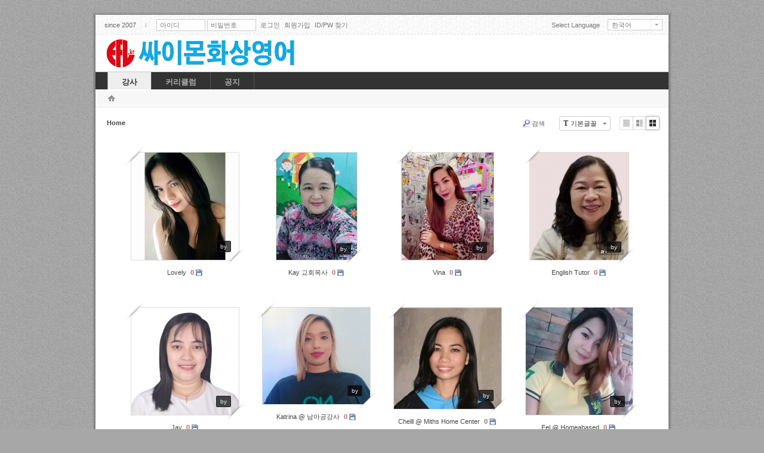

--- FILE ---
content_type: text/html; charset=UTF-8
request_url: http://efl.dothome.co.kr/xe/board_EWNU06/265
body_size: 8390
content:
<!DOCTYPE html>
<html lang="ko">
<head>
<!-- META -->
<meta charset="utf-8">
<meta name="Generator" content="XpressEngine">
<meta http-equiv="X-UA-Compatible" content="IE=edge">
<!-- TITLE -->
<title>강사소개</title>
<!-- CSS -->
<link rel="stylesheet" href="/xe/common/css/xe.min.css?20190107125036" />
<link rel="stylesheet" href="/xe/addons/oembed/jquery.oembed.min.css?20190107125035" />
<link rel="stylesheet" href="/xe/common/js/plugins/ui/jquery-ui.min.css?20190107125036" />
<link rel="stylesheet" href="https://maxcdn.bootstrapcdn.com/font-awesome/4.2.0/css/font-awesome.min.css" />
<link rel="stylesheet" href="/xe/modules/board/skins/sketchbook5/css/board.css?20230424141519" />
<!--[if lt IE 9]><link rel="stylesheet" href="/xe/modules/board/skins/sketchbook5/css/ie8.css?20230424141519" />
<![endif]--><link rel="stylesheet" href="/xe/layouts/elkha_graystyle/css/default.css?20230424172001" />
<link rel="stylesheet" href="/xe/layouts/elkha_graystyle/css/style.css?20230424172001" />
<link rel="stylesheet" href="/xe/modules/editor/styles/ckeditor_light/style.css?20190107125036" />
<!-- JS -->
<script>
var current_url = "http://efl.dothome.co.kr/xe/?mid=board_EWNU06&document_srl=265";
var request_uri = "http://efl.dothome.co.kr/xe/";
var current_mid = "board_EWNU06";
var waiting_message = "서버에 요청 중입니다. 잠시만 기다려주세요.";
var ssl_actions = new Array();
var default_url = "http://efl.dothome.co.kr/xe/";
</script>
<!--[if lt IE 9]><script src="/xe/common/js/jquery-1.x.min.js?20190107125036"></script>
<![endif]--><!--[if gte IE 9]><!--><script src="/xe/common/js/jquery.min.js?20190107125036"></script>
<!--<![endif]--><script src="/xe/common/js/x.min.js?20190107125036"></script>
<script src="/xe/common/js/xe.min.js?20190107125036"></script>
<script src="/xe/modules/board/tpl/js/board.min.js?20190107125037"></script>
<!-- RSS -->
<link rel="alternate" type="application/rss+xml" title="Site RSS" href="http://efl.dothome.co.kr/xe/rss" /><link rel="alternate" type="application/atom+xml" title="Site Atom" href="http://efl.dothome.co.kr/xe/atom" /><!-- ICON -->

<script>
						if(!captchaTargetAct) {var captchaTargetAct = [];}
						captchaTargetAct.push("procBoardInsertDocument","procBoardInsertComment","procIssuetrackerInsertIssue","procIssuetrackerInsertHistory","procTextyleInsertComment");
						</script>
<script>
						if(!captchaTargetAct) {var captchaTargetAct = [];}
						captchaTargetAct.push("");
						</script>

    <link rel="EditURI" type="application/rsd+xml" title="RSD" href="http://efl.dothome.co.kr/xe/board_EWNU06/api" />
<style> .xe_content { font-size:13px; }</style>
<link rel="canonical" href="http://efl.dothome.co.kr/xe/" />
<meta property="og:locale" content="ko_KR" />
<meta property="og:type" content="website" />
<meta property="og:url" content="http://efl.dothome.co.kr/xe/" />
<meta property="og:title" content="강사소개" />
<style type="text/css">
#container { background-position:-3770px 0; }
#container.ce { background-position:730px 0; }
#column .ext .sec { width:200px; }
#content { width:700px; }
#content.no_margin { width:730px; }
#column .ext .t { *width:230px; }
</style>
<style data-id="bdCss">
.bd em,.bd .color{color:#333333;}
.bd .shadow{text-shadow:1px 1px 1px ;}
.bd .bolder{color:#333333;text-shadow:2px 2px 4px ;}
.bd .bg_color{background-color:#333333;}
.bd .bg_f_color{background-color:#333333;background:-webkit-linear-gradient(#FFF -50%,#333333 50%);background:linear-gradient(to bottom,#FFF -50%,#333333 50%);}
.bd .border_color{border-color:#333333;}
.bd .bx_shadow{box-shadow:0 0 2px ;}
.viewer_with.on:before{background-color:#333333;box-shadow:0 0 2px #333333;}
.ribbon_v2 .ribbon{right:auto;left:-1px;background-color:;border-color:;}
.bd_zine.zine li:first-child,.bd_tb_lst.common_notice tr:first-child td{margin-top:2px;border-top:1px solid #DDD}
.bd_zine .info b,.bd_zine .info a{color:;}
.bd_zine.card h3{color:#333333;}
.bd_tmb_lst li{float:;width:220px;height:260px;width:px;height:px}
.bd_tmb_lst .no_img{width:180px;height:180px;line-height:180px}
.bd_tmb_lst .deco_img{background-image:url()}
.bd_tmb_lst .tmb_wrp,.bd_tmb_lst.gall_style2 .tmb_wrp{max-width:180px; }
@media screen and (max-width:640px){
.bd_tmb_lst li{width:33.333%}
}
@media screen and (max-width:480px){
.bd_tmb_lst li{width:50%}
}
@media screen and (max-width:360px){
.bd_tmb_lst li{width:50%}
}
</style><script>
//<![CDATA[
xe.current_lang = "ko";
xe.cmd_find = "찾기";
xe.cmd_cancel = "취소";
xe.cmd_confirm = "확인";
xe.msg_no_root = "루트는 선택 할 수 없습니다.";
xe.msg_no_shortcut = "바로가기는 선택 할 수 없습니다.";
xe.msg_select_menu = "대상 메뉴 선택";
//]]>
</script>
</head>
<body>

<div id="wrap" class="Wrapper skyblue">
	<a href="#content" class="skipTo">Skip to content</a>
	<div id="header">
		<header>
			<div class="layer layer2">
	<h1 class="h1 mpReset">
		<a href="http://www.EFL.kr">
												<img src="/xe/layouts/elkha_graystyle/img/logo_blue.gif" alt="EFL.kr 싸이몬화상영어" />
									</a>
	</h1>
	<hr class="hr_hide" />
	<p class="description">since 2007</p>	<div class="logged_info">
								<div class="li">
				<form method="post" action="./" class="mpReset" onsubmit="return GS_LOGIN_AJAX(this);"><input type="hidden" name="error_return_url" value="/xe/board_EWNU06/265" /><input type="hidden" name="mid" value="board_EWNU06" /><input type="hidden" name="vid" value="" />
					<input type="hidden" name="module" value="member" />
					<input type="hidden" name="act" value="procMemberLogin" />
					<input type="text" name="user_id" value="" placeholder="아이디" />
					<input type="password" name="password" value="" placeholder="비밀번호" />
					<button id="gs-login-submit" type="submit"></button>
				</form>
			</div>			<span class="li"><a class="submit a" href="javascript:;" for="gs-login-submit" onclick="jQuery('#gs-login-submit').parent().submit();return false;">로그인</a></span>			<span class="li"><a class="a" href="/xe/index.php?mid=board_EWNU06&amp;act=dispMemberSignUpForm" rel="nofollow">회원가입</a></span>
			<span class="li"><a class="a" href="/xe/index.php?mid=board_EWNU06&amp;act=dispMemberFindAccount" rel="nofollow">ID/PW 찾기</a></span>
			
			</div>
		<hr class="hr_hide" />
	<div class="language mpReset">
		<label class="label" for="language">Select Language</label>
		<div class="ul">
			<span class="li on"><button type="button" id="language">한국어</button></span>
						<span class="li off"><button type="button" onclick="doChangeLangType('en');return false;">English</button></span>
					</div>
	</div>	<hr class="hr_hide" />
	</div>
		</header>
		<nav id="gnb" class="Wrapper mpReset" data-ani="1">
					<ul class="ul1">
	<li class="li1 on on1">
				<a href="/xe/board_EWNU06" class="a1 on on1"><span>강사</span></a>
			</li><li class="li1">
				<a href="/xe/page_BlAX12" class="a1"><span>커리큘럼</span></a>
			</li><li class="li1">
				<a href="/xe/board_sKww66" class="a1"><span>공지</span></a>
			</li></ul>
			<hr class="hr_hide" />
		</nav>
	</div>
	<div id="container" class="c">
				<div id="column">
						</div>
<div id="content" class="default">
	<nav id="category" class="mpReset">
		<ul class="ul">
						<li class="li li1"><a href="http://www.EFL.kr" class="a"><span class="gs-none">EFL.kr 싸이몬화상영어</span></a></li>
					</ul>
	</nav>	<section>
	<!--#JSPLUGIN:ui--><script>//<![CDATA[
var lang_type = "ko";
var bdLogin = "로그인 하시겠습니까?@/xe/index.php?mid=board_EWNU06&act=dispMemberLoginForm";
jQuery(function($){
	board('#bd_135_0');
	$.cookie('bd_viewer_font',$('body').css('font-family'));
});
//]]></script>
<div></div><div id="bd_135_0" class="bd   hover_effect small_lst_btn" data-default_style="gallery" data-bdFilesType="">
<div class="bd_hd clear">
	<div class="bd_bc fl">
	<a href="http://efl.dothome.co.kr/xe/"><strong>Home</strong></a>
	</div>	
	<div class="bd_font m_no fr">
		<a class="select tg_btn2" href="#" data-href=".bd_font_select"><b>T</b><strong>기본글꼴</strong><span class="arrow down"></span></a>
		<div class="bd_font_select tg_cnt2"><button type="button" class="tg_blur2"></button>
			<ul>
				<li class="ui_font on"><a href="#" title="사이트 기본 글꼴을 유지합니다">기본글꼴</a><em>✔</em></li>
				<li class="ng"><a href="#">나눔고딕</a><em>✔</em></li>
				<li class="window_font"><a href="#">맑은고딕</a><em>✔</em></li>
				<li class="tahoma"><a href="#">돋움</a><em>✔</em></li>
			</ul><button type="button" class="tg_blur2"></button>
		</div>
	</div>	
	<div class="bd_set fr m_btn_wrp m_no">
						<a class="show_srch bubble" href="#" title="검색창을 열고 닫습니다"><b class="ico_16px search"></b>검색</a>									</div>
	
	</div>
<div class="bd_lst_wrp">
<div class="tl_srch clear">
	
			
	<div class="bd_faq_srch">
		<form action="http://efl.dothome.co.kr/xe/" method="get" onsubmit="return procFilter(this, search)" ><input type="hidden" name="act" value="" />
	<input type="hidden" name="vid" value="" />
	<input type="hidden" name="mid" value="board_EWNU06" />
	<input type="hidden" name="category" value="" />
	<table class="bd_tb">
		<tr>
			<td>
				<span class="select itx">
					<select name="search_target">
						<option value="title_content">제목+내용</option><option value="title">제목</option><option value="content">내용</option><option value="comment">댓글</option><option value="user_name">이름</option><option value="nick_name">닉네임</option><option value="user_id">아이디</option><option value="tag">태그</option><option value="extra_vars1">your age</option><option value="extra_vars2">College</option><option value="extra_vars3">major you studied</option><option value="extra_vars5">Experience you have taught so far</option><option value="extra_vars6">select the times you can teach</option><option value="extra_vars7">youtube video</option>					</select>
				</span>
			</td>
			<td class="itx_wrp">
				<input type="text" name="search_keyword" value="" class="itx srch_itx" />
			</td>
			<td>
				<button type="submit" onclick="jQuery(this).parents('form').submit();return false" class="bd_btn">검색</button>
							</td>
		</tr>
	</table>
</form>	</div></div>
<div class="cnb_n_list">
<div class="lst_btn fr">
	<ul>
		<li class="classic"><a class="bubble" href="/xe/index.php?mid=board_EWNU06&amp;listStyle=list" title="Text Style"><b>List</b></a></li>
		<li class="zine"><a class="bubble" href="/xe/index.php?mid=board_EWNU06&amp;listStyle=webzine" title="Text + Image Style"><b>Zine</b></a></li>
		<li class="gall on"><a class="bubble" href="/xe/index.php?mid=board_EWNU06&amp;listStyle=gallery" title="Gallery Style"><b>Gallery</b></a></li>
			</ul>
</div></div>
<ol class="bd_lst bd_tmb_lst gall_style img_load tmb_bg clear"><li>
	<div class="tmb_wrp ribbon_v2">
		
				
				<img class="tmb" src="http://efl.dothome.co.kr/xe/files/thumbnails/050/004/180x180.ratio.jpg?20260106143142" alt="" />		
				
				
		<div class="trans_window fixed">
			by 																				</div>		
		<a class="hx fixed" href="/xe/board_EWNU06/4050" data-viewer="/xe/index.php?mid=board_EWNU06&amp;document_srl=4050&amp;listStyle=viewer">
			<span class="info_wrp">
				<span class="info st">
					<span class="padding">
																														<span>Views <b>8</b>&nbsp; Likes <b>0</b></span>
											</span>
				</span>
			</span>		</a>
		
		<i class="ico_32px deco1 fixed"></i><i class="ico_32px deco2 fixed"></i>					</div>
	
	<p>
		<b>Lovely</b>
		<a class="replyNum" href="/xe/board_EWNU06/4050#comment">0</a>		<span class="extraimages"><img src="http://efl.dothome.co.kr/xe/modules/document/tpl/icons//file.gif" alt="file" title="file" style="margin-right:2px;" /></span>			</p></li><li>
	<div class="tmb_wrp ribbon_v2">
		
				
				<img class="tmb" src="http://efl.dothome.co.kr/xe/files/thumbnails/941/003/180x180.ratio.jpg?20240618162358" alt="" />		
				
				
		<div class="trans_window fixed">
			by 																				</div>		
		<a class="hx fixed" href="/xe/board_EWNU06/3941" data-viewer="/xe/index.php?mid=board_EWNU06&amp;document_srl=3941&amp;listStyle=viewer">
			<span class="info_wrp">
				<span class="info st">
					<span class="padding">
																														<span>Views <b>0</b>&nbsp; Likes <b>0</b></span>
											</span>
				</span>
			</span>		</a>
		
		<i class="ico_32px deco1 fixed"></i><i class="ico_32px deco2 fixed"></i>					</div>
	
	<p>
		<b>Kay 교회목사</b>
		<a class="replyNum" href="/xe/board_EWNU06/3941#comment">0</a>		<span class="extraimages"><img src="http://efl.dothome.co.kr/xe/modules/document/tpl/icons//file.gif" alt="file" title="file" style="margin-right:2px;" /></span>			</p></li><li>
	<div class="tmb_wrp ribbon_v2">
		
				
				<img class="tmb" src="http://efl.dothome.co.kr/xe/files/thumbnails/932/003/180x180.ratio.jpg?20240605160051" alt="" />		
				
				
		<div class="trans_window fixed">
			by 																				</div>		
		<a class="hx fixed" href="/xe/board_EWNU06/3932" data-viewer="/xe/index.php?mid=board_EWNU06&amp;document_srl=3932&amp;listStyle=viewer">
			<span class="info_wrp">
				<span class="info st">
					<span class="padding">
																														<span>Views <b>0</b>&nbsp; Likes <b>0</b></span>
											</span>
				</span>
			</span>		</a>
		
		<i class="ico_32px deco1 fixed"></i><i class="ico_32px deco2 fixed"></i>					</div>
	
	<p>
		<b>Vina</b>
		<a class="replyNum" href="/xe/board_EWNU06/3932#comment">0</a>		<span class="extraimages"><img src="http://efl.dothome.co.kr/xe/modules/document/tpl/icons//file.gif" alt="file" title="file" style="margin-right:2px;" /></span>			</p></li><li>
	<div class="tmb_wrp ribbon_v2">
		
				
				<img class="tmb" src="http://efl.dothome.co.kr/xe/files/thumbnails/904/003/180x180.ratio.jpg?20240429153859" alt="" />		
				
				
		<div class="trans_window fixed">
			by 																				</div>		
		<a class="hx fixed" href="/xe/board_EWNU06/3904" data-viewer="/xe/index.php?mid=board_EWNU06&amp;document_srl=3904&amp;listStyle=viewer">
			<span class="info_wrp">
				<span class="info st">
					<span class="padding">
																														<span>Views <b>3</b>&nbsp; Likes <b>0</b></span>
											</span>
				</span>
			</span>		</a>
		
		<i class="ico_32px deco1 fixed"></i><i class="ico_32px deco2 fixed"></i>					</div>
	
	<p>
		<b>English Tutor</b>
		<a class="replyNum" href="/xe/board_EWNU06/3904#comment">0</a>		<span class="extraimages"><img src="http://efl.dothome.co.kr/xe/modules/document/tpl/icons//file.gif" alt="file" title="file" style="margin-right:2px;" /></span>			</p></li><li>
	<div class="tmb_wrp ribbon_v2">
		
				
				<img class="tmb" src="http://efl.dothome.co.kr/xe/files/thumbnails/870/003/180x180.ratio.jpg?20230917181002" alt="" />		
				
				
		<div class="trans_window fixed">
			by 																				</div>		
		<a class="hx fixed" href="/xe/board_EWNU06/3870" data-viewer="/xe/index.php?mid=board_EWNU06&amp;document_srl=3870&amp;listStyle=viewer">
			<span class="info_wrp">
				<span class="info st">
					<span class="padding">
																														<span>Views <b>1</b>&nbsp; Likes <b>0</b></span>
											</span>
				</span>
			</span>		</a>
		
		<i class="ico_32px deco1 fixed"></i><i class="ico_32px deco2 fixed"></i>					</div>
	
	<p>
		<b>Jay</b>
		<a class="replyNum" href="/xe/board_EWNU06/3870#comment">0</a>		<span class="extraimages"><img src="http://efl.dothome.co.kr/xe/modules/document/tpl/icons//file.gif" alt="file" title="file" style="margin-right:2px;" /></span>			</p></li><li>
	<div class="tmb_wrp ribbon_v2">
		
				
				<img class="tmb" src="http://efl.dothome.co.kr/xe/files/thumbnails/859/003/180x180.ratio.jpg?20230831131728" alt="" />		
				
				
		<div class="trans_window fixed">
			by 																				</div>		
		<a class="hx fixed" href="/xe/board_EWNU06/3859" data-viewer="/xe/index.php?mid=board_EWNU06&amp;document_srl=3859&amp;listStyle=viewer">
			<span class="info_wrp">
				<span class="info st">
					<span class="padding">
																														<span>Views <b>4</b>&nbsp; Likes <b>0</b></span>
											</span>
				</span>
			</span>		</a>
		
		<i class="ico_32px deco1 fixed"></i><i class="ico_32px deco2 fixed"></i>					</div>
	
	<p>
		<b>Katrina @ 남아공강사</b>
		<a class="replyNum" href="/xe/board_EWNU06/3859#comment">0</a>		<span class="extraimages"><img src="http://efl.dothome.co.kr/xe/modules/document/tpl/icons//file.gif" alt="file" title="file" style="margin-right:2px;" /></span>			</p></li><li>
	<div class="tmb_wrp ribbon_v2">
		
				
				<img class="tmb" src="http://efl.dothome.co.kr/xe/files/thumbnails/731/003/180x180.ratio.jpg?20230831125613" alt="" />		
				
				
		<div class="trans_window fixed">
			by 																				</div>		
		<a class="hx fixed" href="/xe/board_EWNU06/3731" data-viewer="/xe/index.php?mid=board_EWNU06&amp;document_srl=3731&amp;listStyle=viewer">
			<span class="info_wrp">
				<span class="info st">
					<span class="padding">
																														<span>Views <b>4</b>&nbsp; Likes <b>0</b></span>
											</span>
				</span>
			</span>		</a>
		
		<i class="ico_32px deco1 fixed"></i><i class="ico_32px deco2 fixed"></i>					</div>
	
	<p>
		<b>Chelll @ Miths Home Center</b>
		<a class="replyNum" href="/xe/board_EWNU06/3731#comment">0</a>		<span class="extraimages"><img src="http://efl.dothome.co.kr/xe/modules/document/tpl/icons//file.gif" alt="file" title="file" style="margin-right:2px;" /></span>			</p></li><li>
	<div class="tmb_wrp ribbon_v2">
		
				
				<img class="tmb" src="http://efl.dothome.co.kr/xe/files/thumbnails/454/180x180.ratio.jpg?20230831125613" alt="" />		
				
				
		<div class="trans_window fixed">
			by 																				</div>		
		<a class="hx fixed" href="/xe/board_EWNU06/454" data-viewer="/xe/index.php?mid=board_EWNU06&amp;document_srl=454&amp;listStyle=viewer">
			<span class="info_wrp">
				<span class="info st">
					<span class="padding">
																														<span>Views <b>42</b>&nbsp; Likes <b>0</b></span>
											</span>
				</span>
			</span>		</a>
		
		<i class="ico_32px deco1 fixed"></i><i class="ico_32px deco2 fixed"></i>					</div>
	
	<p>
		<b>Fel @ Homeabased</b>
		<a class="replyNum" href="/xe/board_EWNU06/454#comment">0</a>		<span class="extraimages"><img src="http://efl.dothome.co.kr/xe/modules/document/tpl/icons//file.gif" alt="file" title="file" style="margin-right:2px;" /></span>			</p></li><li>
	<div class="tmb_wrp ribbon_v2">
		
				
				<img class="tmb" src="http://efl.dothome.co.kr/xe/files/thumbnails/936/180x180.ratio.jpg?20230831125613" alt="" />		
				
				
		<div class="trans_window fixed">
			by 																				</div>		
		<a class="hx fixed" href="/xe/board_EWNU06/936" data-viewer="/xe/index.php?mid=board_EWNU06&amp;document_srl=936&amp;listStyle=viewer">
			<span class="info_wrp">
				<span class="info st">
					<span class="padding">
																														<span>Views <b>26</b>&nbsp; Likes <b>0</b></span>
											</span>
				</span>
			</span>		</a>
		
		<i class="ico_32px deco1 fixed"></i><i class="ico_32px deco2 fixed"></i>					</div>
	
	<p>
		<b>Ken @ 오하이오 미국 강사</b>
		<a class="replyNum" href="/xe/board_EWNU06/936#comment">0</a>		<span class="extraimages"><img src="http://efl.dothome.co.kr/xe/modules/document/tpl/icons//file.gif" alt="file" title="file" style="margin-right:2px;" /></span>			</p></li><li>
	<div class="tmb_wrp ribbon_v2">
		
				
				<img class="tmb" src="http://efl.dothome.co.kr/xe/files/thumbnails/646/003/180x180.ratio.jpg?20230831125613" alt="" />		
				
				
		<div class="trans_window fixed">
			by 																				</div>		
		<a class="hx fixed" href="/xe/board_EWNU06/3646" data-viewer="/xe/index.php?mid=board_EWNU06&amp;document_srl=3646&amp;listStyle=viewer">
			<span class="info_wrp">
				<span class="info st">
					<span class="padding">
																														<span>Views <b>14</b>&nbsp; Likes <b>0</b></span>
											</span>
				</span>
			</span>		</a>
		
		<i class="ico_32px deco1 fixed"></i><i class="ico_32px deco2 fixed"></i>					</div>
	
	<p>
		<b>Christine</b>
		<a class="replyNum" href="/xe/board_EWNU06/3646#comment">0</a>		<span class="extraimages"><img src="http://efl.dothome.co.kr/xe/modules/document/tpl/icons//file.gif" alt="file" title="file" style="margin-right:2px;" /></span>			</p></li><li>
	<div class="tmb_wrp ribbon_v2">
		
				
				<img class="tmb" src="http://efl.dothome.co.kr/xe/files/thumbnails/642/003/180x180.ratio.jpg?20230831125613" alt="" />		
				
				
		<div class="trans_window fixed">
			by 																				</div>		
		<a class="hx fixed" href="/xe/board_EWNU06/3642" data-viewer="/xe/index.php?mid=board_EWNU06&amp;document_srl=3642&amp;listStyle=viewer">
			<span class="info_wrp">
				<span class="info st">
					<span class="padding">
																														<span>Views <b>10</b>&nbsp; Likes <b>0</b></span>
											</span>
				</span>
			</span>		</a>
		
		<i class="ico_32px deco1 fixed"></i><i class="ico_32px deco2 fixed"></i>					</div>
	
	<p>
		<b>Tinz</b>
		<a class="replyNum" href="/xe/board_EWNU06/3642#comment">0</a>		<span class="extraimages"><img src="http://efl.dothome.co.kr/xe/modules/document/tpl/icons//file.gif" alt="file" title="file" style="margin-right:2px;" /></span>			</p></li><li>
	<div class="tmb_wrp ribbon_v2">
		
				
				<img class="tmb" src="http://efl.dothome.co.kr/xe/files/thumbnails/923/180x180.ratio.jpg?20230831125613" alt="" />		
				
				
		<div class="trans_window fixed">
			by 																				</div>		
		<a class="hx fixed" href="/xe/board_EWNU06/923" data-viewer="/xe/index.php?mid=board_EWNU06&amp;document_srl=923&amp;listStyle=viewer">
			<span class="info_wrp">
				<span class="info st">
					<span class="padding">
																														<span>Views <b>46</b>&nbsp; Likes <b>0</b></span>
											</span>
				</span>
			</span>		</a>
		
		<i class="ico_32px deco1 fixed"></i><i class="ico_32px deco2 fixed"></i>					</div>
	
	<p>
		<b>Kaina @ Home</b>
		<a class="replyNum" href="/xe/board_EWNU06/923#comment">0</a>		<span class="extraimages"><img src="http://efl.dothome.co.kr/xe/modules/document/tpl/icons//file.gif" alt="file" title="file" style="margin-right:2px;" /></span>			</p></li><li>
	<div class="tmb_wrp ribbon_v2">
		
				
				<img class="tmb" src="http://efl.dothome.co.kr/xe/files/thumbnails/915/180x180.ratio.jpg?20230831125613" alt="" />		
				
				
		<div class="trans_window fixed">
			by 																				</div>		
		<a class="hx fixed" href="/xe/board_EWNU06/915" data-viewer="/xe/index.php?mid=board_EWNU06&amp;document_srl=915&amp;listStyle=viewer">
			<span class="info_wrp">
				<span class="info st">
					<span class="padding">
																														<span>Views <b>23</b>&nbsp; Likes <b>0</b></span>
											</span>
				</span>
			</span>		</a>
		
		<i class="ico_32px deco1 fixed"></i><i class="ico_32px deco2 fixed"></i>					</div>
	
	<p>
		<b>Joan @ Home</b>
		<a class="replyNum" href="/xe/board_EWNU06/915#comment">0</a>		<span class="extraimages"><img src="http://efl.dothome.co.kr/xe/modules/document/tpl/icons//file.gif" alt="file" title="file" style="margin-right:2px;" /></span>			</p></li><li>
	<div class="tmb_wrp ribbon_v2">
		
				
				<img class="tmb" src="http://efl.dothome.co.kr/xe/files/thumbnails/239/180x180.ratio.jpg?20230831125613" alt="" />		
				
				
		<div class="trans_window fixed">
			by 																				</div>		
		<a class="hx fixed" href="/xe/board_EWNU06/239" data-viewer="/xe/index.php?mid=board_EWNU06&amp;document_srl=239&amp;listStyle=viewer">
			<span class="info_wrp">
				<span class="info st">
					<span class="padding">
																														<span>Views <b>58</b>&nbsp; Likes <b>0</b></span>
											</span>
				</span>
			</span>		</a>
		
		<i class="ico_32px deco1 fixed"></i><i class="ico_32px deco2 fixed"></i>					</div>
	
	<p>
		<b>Zandra @ Lucena</b>
		<a class="replyNum" href="/xe/board_EWNU06/239#comment">0</a>		<span class="extraimages"><img src="http://efl.dothome.co.kr/xe/modules/document/tpl/icons//file.gif" alt="file" title="file" style="margin-right:2px;" /></span>			</p></li><li>
	<div class="tmb_wrp ribbon_v2">
		
				
				<img class="tmb" src="http://efl.dothome.co.kr/xe/files/thumbnails/894/180x180.ratio.jpg?20230831125613" alt="" />		
				
				
		<div class="trans_window fixed">
			by 																				</div>		
		<a class="hx fixed" href="/xe/board_EWNU06/894" data-viewer="/xe/index.php?mid=board_EWNU06&amp;document_srl=894&amp;listStyle=viewer">
			<span class="info_wrp">
				<span class="info st">
					<span class="padding">
																														<span>Views <b>43</b>&nbsp; Likes <b>0</b></span>
											</span>
				</span>
			</span>		</a>
		
		<i class="ico_32px deco1 fixed"></i><i class="ico_32px deco2 fixed"></i>					</div>
	
	<p>
		<b>Joy @ Ann Home</b>
		<a class="replyNum" href="/xe/board_EWNU06/894#comment">0</a>		<span class="extraimages"><img src="http://efl.dothome.co.kr/xe/modules/document/tpl/icons//file.gif" alt="file" title="file" style="margin-right:2px;" /></span>			</p></li><li>
	<div class="tmb_wrp ribbon_v2">
		
				
				<img class="tmb" src="http://efl.dothome.co.kr/xe/files/thumbnails/828/180x180.ratio.jpg?20230831125613" alt="" />		
				
				
		<div class="trans_window fixed">
			by 																				</div>		
		<a class="hx fixed" href="/xe/board_EWNU06/828" data-viewer="/xe/index.php?mid=board_EWNU06&amp;document_srl=828&amp;listStyle=viewer">
			<span class="info_wrp">
				<span class="info st">
					<span class="padding">
																														<span>Views <b>46</b>&nbsp; Likes <b>0</b></span>
											</span>
				</span>
			</span>		</a>
		
		<i class="ico_32px deco1 fixed"></i><i class="ico_32px deco2 fixed"></i>					</div>
	
	<p>
		<b>Tana @ Dani Center</b>
		<a class="replyNum" href="/xe/board_EWNU06/828#comment">0</a>		<span class="extraimages"><img src="http://efl.dothome.co.kr/xe/modules/document/tpl/icons//file.gif" alt="file" title="file" style="margin-right:2px;" /></span>			</p></li><li>
	<div class="tmb_wrp ribbon_v2">
		
				
				<img class="tmb" src="http://efl.dothome.co.kr/xe/files/thumbnails/817/180x180.ratio.jpg?20230831125613" alt="" />		
				
				
		<div class="trans_window fixed">
			by 																				</div>		
		<a class="hx fixed" href="/xe/board_EWNU06/817" data-viewer="/xe/index.php?mid=board_EWNU06&amp;document_srl=817&amp;listStyle=viewer">
			<span class="info_wrp">
				<span class="info st">
					<span class="padding">
																														<span>Views <b>23</b>&nbsp; Likes <b>0</b></span>
											</span>
				</span>
			</span>		</a>
		
		<i class="ico_32px deco1 fixed"></i><i class="ico_32px deco2 fixed"></i>					</div>
	
	<p>
		<b>Beverly @ POET</b>
		<a class="replyNum" href="/xe/board_EWNU06/817#comment">0</a>		<span class="extraimages"><img src="http://efl.dothome.co.kr/xe/modules/document/tpl/icons//file.gif" alt="file" title="file" style="margin-right:2px;" /></span>			</p></li><li>
	<div class="tmb_wrp ribbon_v2">
		
				
				<img class="tmb" src="http://efl.dothome.co.kr/xe/files/thumbnails/815/180x180.ratio.jpg?20230831125613" alt="" />		
				
				
		<div class="trans_window fixed">
			by 																				</div>		
		<a class="hx fixed" href="/xe/board_EWNU06/815" data-viewer="/xe/index.php?mid=board_EWNU06&amp;document_srl=815&amp;listStyle=viewer">
			<span class="info_wrp">
				<span class="info st">
					<span class="padding">
																														<span>Views <b>25</b>&nbsp; Likes <b>0</b></span>
											</span>
				</span>
			</span>		</a>
		
		<i class="ico_32px deco1 fixed"></i><i class="ico_32px deco2 fixed"></i>					</div>
	
	<p>
		<b>Romila @ POET</b>
		<a class="replyNum" href="/xe/board_EWNU06/815#comment">0</a>		<span class="extraimages"><img src="http://efl.dothome.co.kr/xe/modules/document/tpl/icons//file.gif" alt="file" title="file" style="margin-right:2px;" /></span>			</p></li><li>
	<div class="tmb_wrp ribbon_v2">
		
				
				<img class="tmb" src="http://efl.dothome.co.kr/xe/files/thumbnails/813/180x180.ratio.jpg?20230831125613" alt="" />		
				
				
		<div class="trans_window fixed">
			by 																				</div>		
		<a class="hx fixed" href="/xe/board_EWNU06/813" data-viewer="/xe/index.php?mid=board_EWNU06&amp;document_srl=813&amp;listStyle=viewer">
			<span class="info_wrp">
				<span class="info st">
					<span class="padding">
																														<span>Views <b>17</b>&nbsp; Likes <b>0</b></span>
											</span>
				</span>
			</span>		</a>
		
		<i class="ico_32px deco1 fixed"></i><i class="ico_32px deco2 fixed"></i>					</div>
	
	<p>
		<b>Regen @ POET</b>
		<a class="replyNum" href="/xe/board_EWNU06/813#comment">0</a>		<span class="extraimages"><img src="http://efl.dothome.co.kr/xe/modules/document/tpl/icons//file.gif" alt="file" title="file" style="margin-right:2px;" /></span>			</p></li><li>
	<div class="tmb_wrp ribbon_v2">
		
				
				<img class="tmb" src="http://efl.dothome.co.kr/xe/files/thumbnails/809/180x180.ratio.jpg?20230831125613" alt="" />		
				
				
		<div class="trans_window fixed">
			by 																				</div>		
		<a class="hx fixed" href="/xe/board_EWNU06/809" data-viewer="/xe/index.php?mid=board_EWNU06&amp;document_srl=809&amp;listStyle=viewer">
			<span class="info_wrp">
				<span class="info st">
					<span class="padding">
																														<span>Views <b>47</b>&nbsp; Likes <b>0</b></span>
											</span>
				</span>
			</span>		</a>
		
		<i class="ico_32px deco1 fixed"></i><i class="ico_32px deco2 fixed"></i>					</div>
	
	<p>
		<b>Lovely @ POET</b>
		<a class="replyNum" href="/xe/board_EWNU06/809#comment">0</a>		<span class="extraimages"><img src="http://efl.dothome.co.kr/xe/modules/document/tpl/icons//file.gif" alt="file" title="file" style="margin-right:2px;" /></span>			</p></li><li>
	<div class="tmb_wrp ribbon_v2">
		
				
				<img class="tmb" src="http://efl.dothome.co.kr/xe/files/thumbnails/265/180x180.ratio.jpg?20230831125613" alt="" />		
				
				
		<div class="trans_window fixed">
			by webmaster																				</div>		
		<a class="hx fixed" href="/xe/board_EWNU06/265" data-viewer="/xe/index.php?mid=board_EWNU06&amp;document_srl=265&amp;listStyle=viewer">
			<span class="info_wrp">
				<span class="info st">
					<span class="padding">
																														<span>Views <b>63</b>&nbsp; Likes <b>0</b></span>
											</span>
				</span>
			</span>		</a>
		
		<i class="ico_32px deco1 fixed"></i><i class="ico_32px deco2 fixed"></i>					</div>
	
	<p>
		<b>Danico Manager @ Dani Center</b>
		<a class="replyNum" href="/xe/board_EWNU06/265#comment">0</a>		<span class="extraimages"><img src="http://efl.dothome.co.kr/xe/modules/document/tpl/icons//file.gif" alt="file" title="file" style="margin-right:2px;" /></span>			</p></li><li>
	<div class="tmb_wrp ribbon_v2">
		
				
				<img class="tmb" src="http://efl.dothome.co.kr/xe/files/thumbnails/750/180x180.ratio.jpg?20230831125613" alt="" />		
				
				
		<div class="trans_window fixed">
			by 																				</div>		
		<a class="hx fixed" href="/xe/board_EWNU06/750" data-viewer="/xe/index.php?mid=board_EWNU06&amp;document_srl=750&amp;listStyle=viewer">
			<span class="info_wrp">
				<span class="info st">
					<span class="padding">
																														<span>Views <b>38</b>&nbsp; Likes <b>0</b></span>
											</span>
				</span>
			</span>		</a>
		
		<i class="ico_32px deco1 fixed"></i><i class="ico_32px deco2 fixed"></i>					</div>
	
	<p>
		<b>Rose @ Dani Center 미국 간호사 10년 (정지中)</b>
		<a class="replyNum" href="/xe/board_EWNU06/750#comment">0</a>		<span class="extraimages"><img src="http://efl.dothome.co.kr/xe/modules/document/tpl/icons//file.gif" alt="file" title="file" style="margin-right:2px;" /></span>			</p></li><li>
	<div class="tmb_wrp ribbon_v2">
		
				
				<img class="tmb" src="http://efl.dothome.co.kr/xe/files/thumbnails/786/180x180.ratio.jpg?20230831125613" alt="" />		
				
				
		<div class="trans_window fixed">
			by 																				</div>		
		<a class="hx fixed" href="/xe/board_EWNU06/786" data-viewer="/xe/index.php?mid=board_EWNU06&amp;document_srl=786&amp;listStyle=viewer">
			<span class="info_wrp">
				<span class="info st">
					<span class="padding">
																														<span>Views <b>30</b>&nbsp; Likes <b>0</b></span>
											</span>
				</span>
			</span>		</a>
		
		<i class="ico_32px deco1 fixed"></i><i class="ico_32px deco2 fixed"></i>					</div>
	
	<p>
		<b>Mariel @ Home</b>
		<a class="replyNum" href="/xe/board_EWNU06/786#comment">0</a>		<span class="extraimages"><img src="http://efl.dothome.co.kr/xe/modules/document/tpl/icons//file.gif" alt="file" title="file" style="margin-right:2px;" /></span>			</p></li><li>
	<div class="tmb_wrp ribbon_v2">
		
				
				<img class="tmb" src="http://efl.dothome.co.kr/xe/files/thumbnails/732/180x180.ratio.jpg?20230831125613" alt="" />		
				
				
		<div class="trans_window fixed">
			by 																				</div>		
		<a class="hx fixed" href="/xe/board_EWNU06/732" data-viewer="/xe/index.php?mid=board_EWNU06&amp;document_srl=732&amp;listStyle=viewer">
			<span class="info_wrp">
				<span class="info st">
					<span class="padding">
																														<span>Views <b>64</b>&nbsp; Likes <b>0</b></span>
											</span>
				</span>
			</span>		</a>
		
		<i class="ico_32px deco1 fixed"></i><i class="ico_32px deco2 fixed"></i>					</div>
	
	<p>
		<b>Bill @ Dani Center</b>
		<a class="replyNum" href="/xe/board_EWNU06/732#comment">0</a>		<span class="extraimages"><img src="http://efl.dothome.co.kr/xe/modules/document/tpl/icons//file.gif" alt="file" title="file" style="margin-right:2px;" /></span>			</p></li><li>
	<div class="tmb_wrp ribbon_v2">
		
				
				<img class="tmb" src="http://efl.dothome.co.kr/xe/files/thumbnails/712/180x180.ratio.jpg?20230831125613" alt="" />		
				
				
		<div class="trans_window fixed">
			by 																				</div>		
		<a class="hx fixed" href="/xe/board_EWNU06/712" data-viewer="/xe/index.php?mid=board_EWNU06&amp;document_srl=712&amp;listStyle=viewer">
			<span class="info_wrp">
				<span class="info st">
					<span class="padding">
																														<span>Views <b>108</b>&nbsp; Likes <b>0</b></span>
											</span>
				</span>
			</span>		</a>
		
		<i class="ico_32px deco1 fixed"></i><i class="ico_32px deco2 fixed"></i>					</div>
	
	<p>
		<b>Rein @ Dani Home Center</b>
		<a class="replyNum" href="/xe/board_EWNU06/712#comment">0</a>		<span class="extraimages"><img src="http://efl.dothome.co.kr/xe/modules/document/tpl/icons//file.gif" alt="file" title="file" style="margin-right:2px;" /></span>			</p></li><li>
	<div class="tmb_wrp ribbon_v2">
		
				
				<img class="tmb" src="http://efl.dothome.co.kr/xe/files/thumbnails/283/180x180.ratio.jpg?20230831125613" alt="" />		
				
				
		<div class="trans_window fixed">
			by 																				</div>		
		<a class="hx fixed" href="/xe/board_EWNU06/283" data-viewer="/xe/index.php?mid=board_EWNU06&amp;document_srl=283&amp;listStyle=viewer">
			<span class="info_wrp">
				<span class="info st">
					<span class="padding">
																														<span>Views <b>85</b>&nbsp; Likes <b>0</b></span>
											</span>
				</span>
			</span>		</a>
		
		<i class="ico_32px deco1 fixed"></i><i class="ico_32px deco2 fixed"></i>					</div>
	
	<p>
		<b>Miths Manager @ Miths Center 영어학과 석사</b>
		<a class="replyNum" href="/xe/board_EWNU06/283#comment">0</a>		<span class="extraimages"><img src="http://efl.dothome.co.kr/xe/modules/document/tpl/icons//file.gif" alt="file" title="file" style="margin-right:2px;" /></span>			</p></li><li>
	<div class="tmb_wrp ribbon_v2">
		
				
				<img class="tmb" src="http://efl.dothome.co.kr/xe/files/thumbnails/688/180x180.ratio.jpg?20230831125613" alt="" />		
				
				
		<div class="trans_window fixed">
			by 																				</div>		
		<a class="hx fixed" href="/xe/board_EWNU06/688" data-viewer="/xe/index.php?mid=board_EWNU06&amp;document_srl=688&amp;listStyle=viewer">
			<span class="info_wrp">
				<span class="info st">
					<span class="padding">
																														<span>Views <b>25</b>&nbsp; Likes <b>0</b></span>
											</span>
				</span>
			</span>		</a>
		
		<i class="ico_32px deco1 fixed"></i><i class="ico_32px deco2 fixed"></i>					</div>
	
	<p>
		<b>Jakie manager @ POET Center</b>
		<a class="replyNum" href="/xe/board_EWNU06/688#comment">0</a>		<span class="extraimages"><img src="http://efl.dothome.co.kr/xe/modules/document/tpl/icons//file.gif" alt="file" title="file" style="margin-right:2px;" /></span>			</p></li><li>
	<div class="tmb_wrp ribbon_v2">
		
				
				<img class="tmb" src="http://efl.dothome.co.kr/xe/files/thumbnails/690/180x180.ratio.jpg?20230831125613" alt="" />		
				
				
		<div class="trans_window fixed">
			by 																				</div>		
		<a class="hx fixed" href="/xe/board_EWNU06/690" data-viewer="/xe/index.php?mid=board_EWNU06&amp;document_srl=690&amp;listStyle=viewer">
			<span class="info_wrp">
				<span class="info st">
					<span class="padding">
																														<span>Views <b>25</b>&nbsp; Likes <b>0</b></span>
											</span>
				</span>
			</span>		</a>
		
		<i class="ico_32px deco1 fixed"></i><i class="ico_32px deco2 fixed"></i>					</div>
	
	<p>
		<b>Rolly Manager @ Aspire Center</b>
		<a class="replyNum" href="/xe/board_EWNU06/690#comment">0</a>		<span class="extraimages"><img src="http://efl.dothome.co.kr/xe/modules/document/tpl/icons//file.gif" alt="file" title="file" style="margin-right:2px;" /></span>			</p></li><li>
	<div class="tmb_wrp ribbon_v2">
		
				
				<img class="tmb" src="http://efl.dothome.co.kr/xe/files/thumbnails/260/180x180.ratio.jpg?20230831125613" alt="" />		
				
				
		<div class="trans_window fixed">
			by 																				</div>		
		<a class="hx fixed" href="/xe/board_EWNU06/260" data-viewer="/xe/index.php?mid=board_EWNU06&amp;document_srl=260&amp;listStyle=viewer">
			<span class="info_wrp">
				<span class="info st">
					<span class="padding">
																														<span>Views <b>21</b>&nbsp; Likes <b>0</b></span>
											</span>
				</span>
			</span>		</a>
		
		<i class="ico_32px deco1 fixed"></i><i class="ico_32px deco2 fixed"></i>					</div>
	
	<p>
		<b>Cheng Manager @ Cheng</b>
		<a class="replyNum" href="/xe/board_EWNU06/260#comment">0</a>		<span class="extraimages"><img src="http://efl.dothome.co.kr/xe/modules/document/tpl/icons//file.gif" alt="file" title="file" style="margin-right:2px;" /></span>			</p></li><li>
	<div class="tmb_wrp ribbon_v2">
		
				
				<img class="tmb" src="http://efl.dothome.co.kr/xe/files/thumbnails/171/180x180.ratio.jpg?20230831125613" alt="" />		
				
				
		<div class="trans_window fixed">
			by 																				</div>		
		<a class="hx fixed" href="/xe/board_EWNU06/171" data-viewer="/xe/index.php?mid=board_EWNU06&amp;document_srl=171&amp;listStyle=viewer">
			<span class="info_wrp">
				<span class="info st">
					<span class="padding">
																														<span>Views <b>18</b>&nbsp; Likes <b>0</b></span>
											</span>
				</span>
			</span>		</a>
		
		<i class="ico_32px deco1 fixed"></i><i class="ico_32px deco2 fixed"></i>					</div>
	
	<p>
		<b>FB @ Cheng Center</b>
		<a class="replyNum" href="/xe/board_EWNU06/171#comment">0</a>		<span class="extraimages"><img src="http://efl.dothome.co.kr/xe/modules/document/tpl/icons//file.gif" alt="file" title="file" style="margin-right:2px;" /></span>			</p></li><li>
	<div class="tmb_wrp ribbon_v2">
		
				
				<img class="tmb" src="http://efl.dothome.co.kr/xe/files/thumbnails/667/180x180.ratio.jpg?20230831125614" alt="" />		
				
				
		<div class="trans_window fixed">
			by 																				</div>		
		<a class="hx fixed" href="/xe/board_EWNU06/667" data-viewer="/xe/index.php?mid=board_EWNU06&amp;document_srl=667&amp;listStyle=viewer">
			<span class="info_wrp">
				<span class="info st">
					<span class="padding">
																														<span>Views <b>32</b>&nbsp; Likes <b>0</b></span>
											</span>
				</span>
			</span>		</a>
		
		<i class="ico_32px deco1 fixed"></i><i class="ico_32px deco2 fixed"></i>					</div>
	
	<p>
		<b>Cindy @ Dani Home Center</b>
		<a class="replyNum" href="/xe/board_EWNU06/667#comment">0</a>		<span class="extraimages"><img src="http://efl.dothome.co.kr/xe/modules/document/tpl/icons//file.gif" alt="file" title="file" style="margin-right:2px;" /></span>			</p></li><li>
	<div class="tmb_wrp ribbon_v2">
		
				
				<img class="tmb" src="http://efl.dothome.co.kr/xe/files/thumbnails/462/180x180.ratio.jpg?20230831125614" alt="" />		
				
				
		<div class="trans_window fixed">
			by 																				</div>		
		<a class="hx fixed" href="/xe/board_EWNU06/462" data-viewer="/xe/index.php?mid=board_EWNU06&amp;document_srl=462&amp;listStyle=viewer">
			<span class="info_wrp">
				<span class="info st">
					<span class="padding">
																														<span>Views <b>39</b>&nbsp; Likes <b>0</b></span>
											</span>
				</span>
			</span>		</a>
		
		<i class="ico_32px deco1 fixed"></i><i class="ico_32px deco2 fixed"></i>					</div>
	
	<p>
		<b>Lenie  @ Cheng</b>
		<a class="replyNum" href="/xe/board_EWNU06/462#comment">0</a>		<span class="extraimages"><img src="http://efl.dothome.co.kr/xe/modules/document/tpl/icons//file.gif" alt="file" title="file" style="margin-right:2px;" /></span>			</p></li><li>
	<div class="tmb_wrp ribbon_v2">
		
				
				<img class="tmb" src="http://efl.dothome.co.kr/xe/files/thumbnails/623/180x180.ratio.jpg?20230831125614" alt="" />		
				
				
		<div class="trans_window fixed">
			by 																				</div>		
		<a class="hx fixed" href="/xe/board_EWNU06/623" data-viewer="/xe/index.php?mid=board_EWNU06&amp;document_srl=623&amp;listStyle=viewer">
			<span class="info_wrp">
				<span class="info st">
					<span class="padding">
																														<span>Views <b>63</b>&nbsp; Likes <b>0</b></span>
											</span>
				</span>
			</span>		</a>
		
		<i class="ico_32px deco1 fixed"></i><i class="ico_32px deco2 fixed"></i>					</div>
	
	<p>
		<b>Ann @ Dani Home 랏샬대학</b>
		<a class="replyNum" href="/xe/board_EWNU06/623#comment">0</a>		<span class="extraimages"><img src="http://efl.dothome.co.kr/xe/modules/document/tpl/icons//file.gif" alt="file" title="file" style="margin-right:2px;" /></span>			</p></li><li>
	<div class="tmb_wrp ribbon_v2">
		
				
				<img class="tmb" src="http://efl.dothome.co.kr/xe/files/thumbnails/613/180x180.ratio.jpg?20230831125614" alt="" />		
				
				
		<div class="trans_window fixed">
			by 																				</div>		
		<a class="hx fixed" href="/xe/board_EWNU06/613" data-viewer="/xe/index.php?mid=board_EWNU06&amp;document_srl=613&amp;listStyle=viewer">
			<span class="info_wrp">
				<span class="info st">
					<span class="padding">
																														<span>Views <b>90</b>&nbsp; Likes <b>0</b></span>
											</span>
				</span>
			</span>		</a>
		
		<i class="ico_32px deco1 fixed"></i><i class="ico_32px deco2 fixed"></i>					</div>
	
	<p>
		<b>Regelyn @ POET 전직초등교사 출신 3년</b>
		<a class="replyNum" href="/xe/board_EWNU06/613#comment">0</a>		<span class="extraimages"><img src="http://efl.dothome.co.kr/xe/modules/document/tpl/icons//file.gif" alt="file" title="file" style="margin-right:2px;" /></span>			</p></li><li>
	<div class="tmb_wrp ribbon_v2">
		
				
				<img class="tmb" src="http://efl.dothome.co.kr/xe/files/thumbnails/247/180x180.ratio.jpg?20230831125614" alt="" />		
				
				
		<div class="trans_window fixed">
			by 																				</div>		
		<a class="hx fixed" href="/xe/board_EWNU06/247" data-viewer="/xe/index.php?mid=board_EWNU06&amp;document_srl=247&amp;listStyle=viewer">
			<span class="info_wrp">
				<span class="info st">
					<span class="padding">
																														<span>Views <b>30</b>&nbsp; Likes <b>0</b></span>
											</span>
				</span>
			</span>		</a>
		
		<i class="ico_32px deco1 fixed"></i><i class="ico_32px deco2 fixed"></i>					</div>
	
	<p>
		<b>Holger @ 독일출신 미국인</b>
		<a class="replyNum" href="/xe/board_EWNU06/247#comment">0</a>		<span class="extraimages"><img src="http://efl.dothome.co.kr/xe/modules/document/tpl/icons//file.gif" alt="file" title="file" style="margin-right:2px;" /></span>			</p></li><li>
	<div class="tmb_wrp ribbon_v2">
		
				
				<img class="tmb" src="http://efl.dothome.co.kr/xe/files/thumbnails/627/180x180.ratio.jpg?20230831125614" alt="" />		
				
				
		<div class="trans_window fixed">
			by 																				</div>		
		<a class="hx fixed" href="/xe/board_EWNU06/627" data-viewer="/xe/index.php?mid=board_EWNU06&amp;document_srl=627&amp;listStyle=viewer">
			<span class="info_wrp">
				<span class="info st">
					<span class="padding">
																														<span>Views <b>25</b>&nbsp; Likes <b>0</b></span>
											</span>
				</span>
			</span>		</a>
		
		<i class="ico_32px deco1 fixed"></i><i class="ico_32px deco2 fixed"></i>					</div>
	
	<p>
		<b>Lyn @ Dani Home 경력짱짱</b>
		<a class="replyNum" href="/xe/board_EWNU06/627#comment">0</a>		<span class="extraimages"><img src="http://efl.dothome.co.kr/xe/modules/document/tpl/icons//file.gif" alt="file" title="file" style="margin-right:2px;" /></span>			</p></li><li>
	<div class="tmb_wrp ribbon_v2">
		
				
				<img class="tmb" src="http://efl.dothome.co.kr/xe/files/thumbnails/284/180x180.ratio.jpg?20230831125614" alt="" />		
				
				
		<div class="trans_window fixed">
			by 																				</div>		
		<a class="hx fixed" href="/xe/board_EWNU06/284" data-viewer="/xe/index.php?mid=board_EWNU06&amp;document_srl=284&amp;listStyle=viewer">
			<span class="info_wrp">
				<span class="info st">
					<span class="padding">
																														<span>Views <b>19</b>&nbsp; Likes <b>0</b></span>
											</span>
				</span>
			</span>		</a>
		
		<i class="ico_32px deco1 fixed"></i><i class="ico_32px deco2 fixed"></i>					</div>
	
	<p>
		<b>Che @ Lucena Center</b>
		<a class="replyNum" href="/xe/board_EWNU06/284#comment">0</a>		<span class="extraimages"><img src="http://efl.dothome.co.kr/xe/modules/document/tpl/icons//file.gif" alt="file" title="file" style="margin-right:2px;" /></span>			</p></li><li>
	<div class="tmb_wrp ribbon_v2">
		
				
				<img class="tmb" src="http://efl.dothome.co.kr/xe/files/thumbnails/566/180x180.ratio.jpg?20230831125614" alt="" />		
				
				
		<div class="trans_window fixed">
			by 																				</div>		
		<a class="hx fixed" href="/xe/board_EWNU06/566" data-viewer="/xe/index.php?mid=board_EWNU06&amp;document_srl=566&amp;listStyle=viewer">
			<span class="info_wrp">
				<span class="info st">
					<span class="padding">
																														<span>Views <b>28</b>&nbsp; Likes <b>0</b></span>
											</span>
				</span>
			</span>		</a>
		
		<i class="ico_32px deco1 fixed"></i><i class="ico_32px deco2 fixed"></i>					</div>
	
	<p>
		<b>Maan @ Aspire Center</b>
		<a class="replyNum" href="/xe/board_EWNU06/566#comment">0</a>		<span class="extraimages"><img src="http://efl.dothome.co.kr/xe/modules/document/tpl/icons//file.gif" alt="file" title="file" style="margin-right:2px;" /></span>			</p></li><li>
	<div class="tmb_wrp ribbon_v2">
		
				
				<img class="tmb" src="http://efl.dothome.co.kr/xe/files/thumbnails/550/180x180.ratio.jpg?20230831125614" alt="" />		
				
				
		<div class="trans_window fixed">
			by 																				</div>		
		<a class="hx fixed" href="/xe/board_EWNU06/550" data-viewer="/xe/index.php?mid=board_EWNU06&amp;document_srl=550&amp;listStyle=viewer">
			<span class="info_wrp">
				<span class="info st">
					<span class="padding">
																														<span>Views <b>37</b>&nbsp; Likes <b>0</b></span>
											</span>
				</span>
			</span>		</a>
		
		<i class="ico_32px deco1 fixed"></i><i class="ico_32px deco2 fixed"></i>					</div>
	
	<p>
		<b>May @ Aspire Center</b>
		<a class="replyNum" href="/xe/board_EWNU06/550#comment">0</a>		<span class="extraimages"><img src="http://efl.dothome.co.kr/xe/modules/document/tpl/icons//file.gif" alt="file" title="file" style="margin-right:2px;" /></span>			</p></li><li>
	<div class="tmb_wrp ribbon_v2">
		
				
				<img class="tmb" src="http://efl.dothome.co.kr/xe/files/thumbnails/244/180x180.ratio.jpg?20230831125614" alt="" />		
				
				
		<div class="trans_window fixed">
			by 																				</div>		
		<a class="hx fixed" href="/xe/board_EWNU06/244" data-viewer="/xe/index.php?mid=board_EWNU06&amp;document_srl=244&amp;listStyle=viewer">
			<span class="info_wrp">
				<span class="info st">
					<span class="padding">
																														<span>Views <b>43</b>&nbsp; Likes <b>0</b></span>
											</span>
				</span>
			</span>		</a>
		
		<i class="ico_32px deco1 fixed"></i><i class="ico_32px deco2 fixed"></i>					</div>
	
	<p>
		<b>Louie @Aspire Center</b>
		<a class="replyNum" href="/xe/board_EWNU06/244#comment">0</a>		<span class="extraimages"><img src="http://efl.dothome.co.kr/xe/modules/document/tpl/icons//file.gif" alt="file" title="file" style="margin-right:2px;" /></span>			</p></li><li>
	<div class="tmb_wrp ribbon_v2">
		
				
				<img class="tmb" src="http://efl.dothome.co.kr/xe/files/thumbnails/240/180x180.ratio.jpg?20230831125614" alt="" />		
				
				
		<div class="trans_window fixed">
			by 																				</div>		
		<a class="hx fixed" href="/xe/board_EWNU06/240" data-viewer="/xe/index.php?mid=board_EWNU06&amp;document_srl=240&amp;listStyle=viewer">
			<span class="info_wrp">
				<span class="info st">
					<span class="padding">
																														<span>Views <b>16</b>&nbsp; Likes <b>0</b></span>
											</span>
				</span>
			</span>		</a>
		
		<i class="ico_32px deco1 fixed"></i><i class="ico_32px deco2 fixed"></i>					</div>
	
	<p>
		<b>Dally @ Aspire Center</b>
		<a class="replyNum" href="/xe/board_EWNU06/240#comment">0</a>		<span class="extraimages"><img src="http://efl.dothome.co.kr/xe/modules/document/tpl/icons//file.gif" alt="file" title="file" style="margin-right:2px;" /></span>			</p></li><li>
	<div class="tmb_wrp ribbon_v2">
		
				
				<img class="tmb" src="http://efl.dothome.co.kr/xe/files/thumbnails/572/180x180.ratio.jpg?20230831125614" alt="" />		
				
				
		<div class="trans_window fixed">
			by 																				</div>		
		<a class="hx fixed" href="/xe/board_EWNU06/572" data-viewer="/xe/index.php?mid=board_EWNU06&amp;document_srl=572&amp;listStyle=viewer">
			<span class="info_wrp">
				<span class="info st">
					<span class="padding">
																														<span>Views <b>9</b>&nbsp; Likes <b>0</b></span>
											</span>
				</span>
			</span>		</a>
		
		<i class="ico_32px deco1 fixed"></i><i class="ico_32px deco2 fixed"></i>					</div>
	
	<p>
		<b>Josie @ MB Center</b>
		<a class="replyNum" href="/xe/board_EWNU06/572#comment">0</a>		<span class="extraimages"><img src="http://efl.dothome.co.kr/xe/modules/document/tpl/icons//file.gif" alt="file" title="file" style="margin-right:2px;" /></span>			</p></li><li>
	<div class="tmb_wrp ribbon_v2">
		
				
				<img class="tmb" src="http://efl.dothome.co.kr/xe/files/thumbnails/565/180x180.ratio.jpg?20230831125614" alt="" />		
				
				
		<div class="trans_window fixed">
			by 																				</div>		
		<a class="hx fixed" href="/xe/board_EWNU06/565" data-viewer="/xe/index.php?mid=board_EWNU06&amp;document_srl=565&amp;listStyle=viewer">
			<span class="info_wrp">
				<span class="info st">
					<span class="padding">
																														<span>Views <b>20</b>&nbsp; Likes <b>0</b></span>
											</span>
				</span>
			</span>		</a>
		
		<i class="ico_32px deco1 fixed"></i><i class="ico_32px deco2 fixed"></i>					</div>
	
	<p>
		<b>Sel @ Aspire Center</b>
		<a class="replyNum" href="/xe/board_EWNU06/565#comment">0</a>		<span class="extraimages"><img src="http://efl.dothome.co.kr/xe/modules/document/tpl/icons//file.gif" alt="file" title="file" style="margin-right:2px;" /></span>			</p></li><li>
	<div class="tmb_wrp ribbon_v2">
		
				
				<img class="tmb" src="http://efl.dothome.co.kr/xe/files/thumbnails/551/180x180.ratio.jpg?20230831125614" alt="" />		
				
				
		<div class="trans_window fixed">
			by 																				</div>		
		<a class="hx fixed" href="/xe/board_EWNU06/551" data-viewer="/xe/index.php?mid=board_EWNU06&amp;document_srl=551&amp;listStyle=viewer">
			<span class="info_wrp">
				<span class="info st">
					<span class="padding">
																														<span>Views <b>27</b>&nbsp; Likes <b>0</b></span>
											</span>
				</span>
			</span>		</a>
		
		<i class="ico_32px deco1 fixed"></i><i class="ico_32px deco2 fixed"></i>					</div>
	
	<p>
		<b>Thess @ Aspire Center</b>
		<a class="replyNum" href="/xe/board_EWNU06/551#comment">0</a>		<span class="extraimages"><img src="http://efl.dothome.co.kr/xe/modules/document/tpl/icons//file.gif" alt="file" title="file" style="margin-right:2px;" /></span>			</p></li><li>
	<div class="tmb_wrp ribbon_v2">
		
				
				<img class="tmb" src="http://efl.dothome.co.kr/xe/files/thumbnails/365/180x180.ratio.jpg?20230831125614" alt="" />		
				
				
		<div class="trans_window fixed">
			by 																				</div>		
		<a class="hx fixed" href="/xe/board_EWNU06/365" data-viewer="/xe/index.php?mid=board_EWNU06&amp;document_srl=365&amp;listStyle=viewer">
			<span class="info_wrp">
				<span class="info st">
					<span class="padding">
																														<span>Views <b>25</b>&nbsp; Likes <b>0</b></span>
											</span>
				</span>
			</span>		</a>
		
		<i class="ico_32px deco1 fixed"></i><i class="ico_32px deco2 fixed"></i>					</div>
	
	<p>
		<b>Nikki 미국샘</b>
		<a class="replyNum" href="/xe/board_EWNU06/365#comment">0</a>		<span class="extraimages"><img src="http://efl.dothome.co.kr/xe/modules/document/tpl/icons//file.gif" alt="file" title="file" style="margin-right:2px;" /></span>			</p></li><li>
	<div class="tmb_wrp ribbon_v2">
		
				
				<img class="tmb" src="http://efl.dothome.co.kr/xe/files/thumbnails/259/180x180.ratio.jpg?20230831125614" alt="" />		
				
				
		<div class="trans_window fixed">
			by 																				</div>		
		<a class="hx fixed" href="/xe/board_EWNU06/259" data-viewer="/xe/index.php?mid=board_EWNU06&amp;document_srl=259&amp;listStyle=viewer">
			<span class="info_wrp">
				<span class="info st">
					<span class="padding">
																														<span>Views <b>20</b>&nbsp; Likes <b>0</b></span>
											</span>
				</span>
			</span>		</a>
		
		<i class="ico_32px deco1 fixed"></i><i class="ico_32px deco2 fixed"></i>					</div>
	
	<p>
		<b>Collette 미국샘</b>
		<a class="replyNum" href="/xe/board_EWNU06/259#comment">0</a>		<span class="extraimages"><img src="http://efl.dothome.co.kr/xe/modules/document/tpl/icons//file.gif" alt="file" title="file" style="margin-right:2px;" /></span>			</p></li><li>
	<div class="tmb_wrp ribbon_v2">
		
				
				<img class="tmb" src="http://efl.dothome.co.kr/xe/files/thumbnails/533/180x180.ratio.jpg?20230831125614" alt="" />		
				
				
		<div class="trans_window fixed">
			by 																				</div>		
		<a class="hx fixed" href="/xe/board_EWNU06/533" data-viewer="/xe/index.php?mid=board_EWNU06&amp;document_srl=533&amp;listStyle=viewer">
			<span class="info_wrp">
				<span class="info st">
					<span class="padding">
																														<span>Views <b>37</b>&nbsp; Likes <b>0</b></span>
											</span>
				</span>
			</span>		</a>
		
		<i class="ico_32px deco1 fixed"></i><i class="ico_32px deco2 fixed"></i>					</div>
	
	<p>
		<b>Benilda Teacher</b>
		<a class="replyNum" href="/xe/board_EWNU06/533#comment">0</a>		<span class="extraimages"><img src="http://efl.dothome.co.kr/xe/modules/document/tpl/icons//file.gif" alt="file" title="file" style="margin-right:2px;" /></span>			</p></li><li>
	<div class="tmb_wrp ribbon_v2">
		
				
				<img class="tmb" src="http://efl.dothome.co.kr/xe/files/thumbnails/487/180x180.ratio.jpg?20230831125614" alt="" />		
				
				
		<div class="trans_window fixed">
			by 																				</div>		
		<a class="hx fixed" href="/xe/board_EWNU06/487" data-viewer="/xe/index.php?mid=board_EWNU06&amp;document_srl=487&amp;listStyle=viewer">
			<span class="info_wrp">
				<span class="info st">
					<span class="padding">
																														<span>Views <b>28</b>&nbsp; Likes <b>0</b></span>
											</span>
				</span>
			</span>		</a>
		
		<i class="ico_32px deco1 fixed"></i><i class="ico_32px deco2 fixed"></i>					</div>
	
	<p>
		<b>Majel @ Cheng Center</b>
		<a class="replyNum" href="/xe/board_EWNU06/487#comment">0</a>		<span class="extraimages"><img src="http://efl.dothome.co.kr/xe/modules/document/tpl/icons//file.gif" alt="file" title="file" style="margin-right:2px;" /></span>			</p></li><li>
	<div class="tmb_wrp ribbon_v2">
		
				
				<img class="tmb" src="http://efl.dothome.co.kr/xe/files/thumbnails/246/180x180.ratio.jpg?20230831125614" alt="" />		
				
				
		<div class="trans_window fixed">
			by 																				</div>		
		<a class="hx fixed" href="/xe/board_EWNU06/246" data-viewer="/xe/index.php?mid=board_EWNU06&amp;document_srl=246&amp;listStyle=viewer">
			<span class="info_wrp">
				<span class="info st">
					<span class="padding">
																														<span>Views <b>28</b>&nbsp; Likes <b>0</b></span>
											</span>
				</span>
			</span>		</a>
		
		<i class="ico_32px deco1 fixed"></i><i class="ico_32px deco2 fixed"></i>					</div>
	
	<p>
		<b>Nancy 미국샘</b>
		<a class="replyNum" href="/xe/board_EWNU06/246#comment">0</a>		<span class="extraimages"><img src="http://efl.dothome.co.kr/xe/modules/document/tpl/icons//file.gif" alt="file" title="file" style="margin-right:2px;" /></span>			</p></li><li>
	<div class="tmb_wrp ribbon_v2">
		
				
				<img class="tmb" src="http://efl.dothome.co.kr/xe/files/thumbnails/154/180x180.ratio.jpg?20230831125614" alt="" />		
				
				
		<div class="trans_window fixed">
			by 																				</div>		
		<a class="hx fixed" href="/xe/board_EWNU06/154" data-viewer="/xe/index.php?mid=board_EWNU06&amp;document_srl=154&amp;listStyle=viewer">
			<span class="info_wrp">
				<span class="info st">
					<span class="padding">
																														<span>Views <b>41</b>&nbsp; Likes <b>0</b></span>
											</span>
				</span>
			</span>		</a>
		
		<i class="ico_32px deco1 fixed"></i><i class="ico_32px deco2 fixed"></i>					</div>
	
	<p>
		<b>Natasha 미국샘</b>
		<a class="replyNum" href="/xe/board_EWNU06/154#comment">0</a>		<span class="extraimages"><img src="http://efl.dothome.co.kr/xe/modules/document/tpl/icons//file.gif" alt="file" title="file" style="margin-right:2px;" /></span>			</p></li><li>
	<div class="tmb_wrp ribbon_v2">
		
				
				<img class="tmb" src="http://efl.dothome.co.kr/xe/files/thumbnails/245/180x180.ratio.jpg?20230831125614" alt="" />		
				
				
		<div class="trans_window fixed">
			by 																				</div>		
		<a class="hx fixed" href="/xe/board_EWNU06/245" data-viewer="/xe/index.php?mid=board_EWNU06&amp;document_srl=245&amp;listStyle=viewer">
			<span class="info_wrp">
				<span class="info st">
					<span class="padding">
																														<span>Views <b>36</b>&nbsp; Likes <b>0</b></span>
											</span>
				</span>
			</span>		</a>
		
		<i class="ico_32px deco1 fixed"></i><i class="ico_32px deco2 fixed"></i>					</div>
	
	<p>
		<b>Kelley 미국샘</b>
		<a class="replyNum" href="/xe/board_EWNU06/245#comment">0</a>		<span class="extraimages"><img src="http://efl.dothome.co.kr/xe/modules/document/tpl/icons//file.gif" alt="file" title="file" style="margin-right:2px;" /></span>			</p></li><li>
	<div class="tmb_wrp ribbon_v2">
		
				
				<img class="tmb" src="http://efl.dothome.co.kr/xe/files/thumbnails/480/180x180.ratio.jpg?20230831125614" alt="" />		
				
				
		<div class="trans_window fixed">
			by 																				</div>		
		<a class="hx fixed" href="/xe/board_EWNU06/480" data-viewer="/xe/index.php?mid=board_EWNU06&amp;document_srl=480&amp;listStyle=viewer">
			<span class="info_wrp">
				<span class="info st">
					<span class="padding">
																														<span>Views <b>12</b>&nbsp; Likes <b>0</b></span>
											</span>
				</span>
			</span>		</a>
		
		<i class="ico_32px deco1 fixed"></i><i class="ico_32px deco2 fixed"></i>					</div>
	
	<p>
		<b>FB @ Cheng Center</b>
		<a class="replyNum" href="/xe/board_EWNU06/480#comment">0</a>		<span class="extraimages"><img src="http://efl.dothome.co.kr/xe/modules/document/tpl/icons//file.gif" alt="file" title="file" style="margin-right:2px;" /></span>			</p></li><li>
	<div class="tmb_wrp ribbon_v2">
		
				
				<img class="tmb" src="http://efl.dothome.co.kr/xe/files/thumbnails/237/180x180.ratio.jpg?20230831125615" alt="" />		
				
				
		<div class="trans_window fixed">
			by 																				</div>		
		<a class="hx fixed" href="/xe/board_EWNU06/237" data-viewer="/xe/index.php?mid=board_EWNU06&amp;document_srl=237&amp;listStyle=viewer">
			<span class="info_wrp">
				<span class="info st">
					<span class="padding">
																														<span>Views <b>29</b>&nbsp; Likes <b>0</b></span>
											</span>
				</span>
			</span>		</a>
		
		<i class="ico_32px deco1 fixed"></i><i class="ico_32px deco2 fixed"></i>					</div>
	
	<p>
		<b>ivy @ EDL Center</b>
		<a class="replyNum" href="/xe/board_EWNU06/237#comment">0</a>		<span class="extraimages"><img src="http://efl.dothome.co.kr/xe/modules/document/tpl/icons//file.gif" alt="file" title="file" style="margin-right:2px;" /></span>			</p></li><li>
	<div class="tmb_wrp ribbon_v2">
		
				
				<img class="tmb" src="http://efl.dothome.co.kr/xe/files/thumbnails/242/180x180.ratio.jpg?20230831125615" alt="" />		
				
				
		<div class="trans_window fixed">
			by 																				</div>		
		<a class="hx fixed" href="/xe/board_EWNU06/242" data-viewer="/xe/index.php?mid=board_EWNU06&amp;document_srl=242&amp;listStyle=viewer">
			<span class="info_wrp">
				<span class="info st">
					<span class="padding">
																														<span>Views <b>52</b>&nbsp; Likes <b>0</b></span>
											</span>
				</span>
			</span>		</a>
		
		<i class="ico_32px deco1 fixed"></i><i class="ico_32px deco2 fixed"></i>					</div>
	
	<p>
		<b>Jennifer @Chinggu Center</b>
		<a class="replyNum" href="/xe/board_EWNU06/242#comment">0</a>		<span class="extraimages"><img src="http://efl.dothome.co.kr/xe/modules/document/tpl/icons//file.gif" alt="file" title="file" style="margin-right:2px;" /></span>			</p></li><li>
	<div class="tmb_wrp ribbon_v2">
		
				
				<img class="tmb" src="http://efl.dothome.co.kr/xe/files/thumbnails/241/180x180.ratio.jpg?20230831125615" alt="" />		
				
				
		<div class="trans_window fixed">
			by 																				</div>		
		<a class="hx fixed" href="/xe/board_EWNU06/241" data-viewer="/xe/index.php?mid=board_EWNU06&amp;document_srl=241&amp;listStyle=viewer">
			<span class="info_wrp">
				<span class="info st">
					<span class="padding">
																														<span>Views <b>11</b>&nbsp; Likes <b>0</b></span>
											</span>
				</span>
			</span>		</a>
		
		<i class="ico_32px deco1 fixed"></i><i class="ico_32px deco2 fixed"></i>					</div>
	
	<p>
		<b>Des @Homebased</b>
		<a class="replyNum" href="/xe/board_EWNU06/241#comment">0</a>		<span class="extraimages"><img src="http://efl.dothome.co.kr/xe/modules/document/tpl/icons//file.gif" alt="file" title="file" style="margin-right:2px;" /></span>			</p></li><li>
	<div class="tmb_wrp ribbon_v2">
		
				
				<img class="tmb" src="http://efl.dothome.co.kr/xe/files/thumbnails/482/180x180.ratio.jpg?20230831125615" alt="" />		
				
				
		<div class="trans_window fixed">
			by 																				</div>		
		<a class="hx fixed" href="/xe/board_EWNU06/482" data-viewer="/xe/index.php?mid=board_EWNU06&amp;document_srl=482&amp;listStyle=viewer">
			<span class="info_wrp">
				<span class="info st">
					<span class="padding">
																														<span>Views <b>20</b>&nbsp; Likes <b>0</b></span>
											</span>
				</span>
			</span>		</a>
		
		<i class="ico_32px deco1 fixed"></i><i class="ico_32px deco2 fixed"></i>					</div>
	
	<p>
		<b>Madonna @ SH Center</b>
		<a class="replyNum" href="/xe/board_EWNU06/482#comment">0</a>		<span class="extraimages"><img src="http://efl.dothome.co.kr/xe/modules/document/tpl/icons//file.gif" alt="file" title="file" style="margin-right:2px;" /></span>			</p></li><li>
	<div class="tmb_wrp ribbon_v2">
		
				
				<img class="tmb" src="http://efl.dothome.co.kr/xe/files/thumbnails/281/180x180.ratio.jpg?20230831125615" alt="" />		
				
				
		<div class="trans_window fixed">
			by 																				</div>		
		<a class="hx fixed" href="/xe/board_EWNU06/281" data-viewer="/xe/index.php?mid=board_EWNU06&amp;document_srl=281&amp;listStyle=viewer">
			<span class="info_wrp">
				<span class="info st">
					<span class="padding">
																														<span>Views <b>80</b>&nbsp; Likes <b>0</b></span>
											</span>
				</span>
			</span>		</a>
		
		<i class="ico_32px deco1 fixed"></i><i class="ico_32px deco2 fixed"></i>					</div>
	
	<p>
		<b>Elaine YBM 시사 출신</b>
		<a class="replyNum" href="/xe/board_EWNU06/281#comment">0</a>		<span class="extraimages"><img src="http://efl.dothome.co.kr/xe/modules/document/tpl/icons//file.gif" alt="file" title="file" style="margin-right:2px;" /></span>			</p></li><li>
	<div class="tmb_wrp ribbon_v2">
		
				
				<img class="tmb" src="http://efl.dothome.co.kr/xe/files/thumbnails/266/180x180.ratio.jpg?20230831125615" alt="" />		
				
				
		<div class="trans_window fixed">
			by 																				</div>		
		<a class="hx fixed" href="/xe/board_EWNU06/266" data-viewer="/xe/index.php?mid=board_EWNU06&amp;document_srl=266&amp;listStyle=viewer">
			<span class="info_wrp">
				<span class="info st">
					<span class="padding">
																														<span>Views <b>16</b>&nbsp; Likes <b>0</b></span>
											</span>
				</span>
			</span>		</a>
		
		<i class="ico_32px deco1 fixed"></i><i class="ico_32px deco2 fixed"></i>					</div>
	
	<p>
		<b>Aljz @ Homebased</b>
		<a class="replyNum" href="/xe/board_EWNU06/266#comment">0</a>		<span class="extraimages"><img src="http://efl.dothome.co.kr/xe/modules/document/tpl/icons//file.gif" alt="file" title="file" style="margin-right:2px;" /></span>			</p></li><li>
	<div class="tmb_wrp ribbon_v2">
		
				
				<img class="tmb" src="http://efl.dothome.co.kr/xe/files/thumbnails/282/180x180.ratio.jpg?20230831125615" alt="" />		
				
				
		<div class="trans_window fixed">
			by 																				</div>		
		<a class="hx fixed" href="/xe/board_EWNU06/282" data-viewer="/xe/index.php?mid=board_EWNU06&amp;document_srl=282&amp;listStyle=viewer">
			<span class="info_wrp">
				<span class="info st">
					<span class="padding">
																														<span>Views <b>9</b>&nbsp; Likes <b>0</b></span>
											</span>
				</span>
			</span>		</a>
		
		<i class="ico_32px deco1 fixed"></i><i class="ico_32px deco2 fixed"></i>					</div>
	
	<p>
		<b>Reena</b>
		<a class="replyNum" href="/xe/board_EWNU06/282#comment">0</a>		<span class="extraimages"><img src="http://efl.dothome.co.kr/xe/modules/document/tpl/icons//file.gif" alt="file" title="file" style="margin-right:2px;" /></span>			</p></li><li>
	<div class="tmb_wrp ribbon_v2">
		
				
				<img class="tmb" src="http://efl.dothome.co.kr/xe/files/thumbnails/181/180x180.ratio.jpg?20230831125615" alt="" />		
				
				
		<div class="trans_window fixed">
			by 																				</div>		
		<a class="hx fixed" href="/xe/board_EWNU06/181" data-viewer="/xe/index.php?mid=board_EWNU06&amp;document_srl=181&amp;listStyle=viewer">
			<span class="info_wrp">
				<span class="info st">
					<span class="padding">
																														<span>Views <b>12</b>&nbsp; Likes <b>0</b></span>
											</span>
				</span>
			</span>		</a>
		
		<i class="ico_32px deco1 fixed"></i><i class="ico_32px deco2 fixed"></i>					</div>
	
	<p>
		<b>JC @ Cheng</b>
		<a class="replyNum" href="/xe/board_EWNU06/181#comment">0</a>		<span class="extraimages"><img src="http://efl.dothome.co.kr/xe/modules/document/tpl/icons//file.gif" alt="file" title="file" style="margin-right:2px;" /></span>			</p></li><li>
	<div class="tmb_wrp ribbon_v2">
		
				
				<img class="tmb" src="http://efl.dothome.co.kr/xe/files/thumbnails/285/180x180.ratio.jpg?20230831125615" alt="" />		
				
				
		<div class="trans_window fixed">
			by 																				</div>		
		<a class="hx fixed" href="/xe/board_EWNU06/285" data-viewer="/xe/index.php?mid=board_EWNU06&amp;document_srl=285&amp;listStyle=viewer">
			<span class="info_wrp">
				<span class="info st">
					<span class="padding">
																														<span>Views <b>14</b>&nbsp; Likes <b>0</b></span>
											</span>
				</span>
			</span>		</a>
		
		<i class="ico_32px deco1 fixed"></i><i class="ico_32px deco2 fixed"></i>					</div>
	
	<p>
		<b>Novie @ Lucena Center</b>
		<a class="replyNum" href="/xe/board_EWNU06/285#comment">0</a>		<span class="extraimages"><img src="http://efl.dothome.co.kr/xe/modules/document/tpl/icons//file.gif" alt="file" title="file" style="margin-right:2px;" /></span>			</p></li></ol><div class="btm_mn clear">
	
		<div class="fl">
				
		<form action="http://efl.dothome.co.kr/xe/" method="get" onsubmit="return procFilter(this, search)" class="bd_srch_btm" ><input type="hidden" name="act" value="" />
			<input type="hidden" name="vid" value="" />
			<input type="hidden" name="mid" value="board_EWNU06" />
			<input type="hidden" name="category" value="" />
			<span class="btn_img itx_wrp">
				<button type="submit" onclick="jQuery(this).parents('form.bd_srch_btm').submit();return false;" class="ico_16px search">Search</button>
				<label for="bd_srch_btm_itx_135">검색</label>
				<input type="text" name="search_keyword" id="bd_srch_btm_itx_135" class="bd_srch_btm_itx srch_itx" value="" />
			</span>
			<span class="btn_img select">
				<select name="search_target">
					<option value="title_content">제목+내용</option><option value="title">제목</option><option value="content">내용</option><option value="comment">댓글</option><option value="user_name">이름</option><option value="nick_name">닉네임</option><option value="user_id">아이디</option><option value="tag">태그</option><option value="extra_vars1">your age</option><option value="extra_vars2">College</option><option value="extra_vars3">major you studied</option><option value="extra_vars5">Experience you have taught so far</option><option value="extra_vars6">select the times you can teach</option><option value="extra_vars7">youtube video</option>				</select>
			</span>
					</form>	</div>
	<div class="fr">
				<a class="btn_img" href="/xe/index.php?mid=board_EWNU06&amp;act=dispBoardWrite"><i class="ico_16px write"></i> 쓰기</a>			</div>
</div><form action="./" method="get" class="bd_pg clear"><input type="hidden" name="error_return_url" value="/xe/board_EWNU06/265" /><input type="hidden" name="act" value="" />
	<fieldset>
	<legend class="blind">Board Pagination</legend>
	<input type="hidden" name="vid" value="" />
	<input type="hidden" name="mid" value="board_EWNU06" />
	<input type="hidden" name="category" value="" />
	<input type="hidden" name="search_keyword" value="" />
	<input type="hidden" name="search_target" value="" />
	<input type="hidden" name="listStyle" value="gallery" />
				<strong class="direction"><i class="fa fa-angle-left"></i> Prev</strong>	<a class="frst_last bubble this" href="/xe/board_EWNU06" title="첫 페이지">1</a>
						<strong class="direction">Next <i class="fa fa-angle-right"></i></strong>	<div class="bd_go_page tg_cnt2 wrp">
		<button type="button" class="tg_blur2"></button>
		<input type="text" name="page" class="itx" />/ 1 <button type="submit" class="bd_btn">GO</button>
		<span class="edge"></span>
		<i class="ie8_only bl"></i><i class="ie8_only br"></i>
		<button type="button" class="tg_blur2"></button>
	</div>
	</fieldset>
</form>
</div>	</div>	</section>
</div>
<hr class="hr_hide" />	</div>
	<footer id="footer" class="mpReset">
		<div class="map Wrapper mpReset">
		<ul class="ul1">
	<li class="li1 on on1">
				<a href="/xe/board_EWNU06" class="a1 on on1"><span>강사</span></a>
			</li><li class="li1">
				<a href="/xe/page_BlAX12" class="a1"><span>커리큘럼</span></a>
			</li><li class="li1">
				<a href="/xe/board_sKww66" class="a1"><span>공지</span></a>
			</li></ul>
	
	</div><div class="layer mpReset">
			<ul class="sta">
							<li class="li0"><a href="/xe/board_EWNU06">강사</a></li>
							<li class="li1"><a href="/xe/page_BlAX12">커리큘럼</a></li>
							<li class="li2"><a href="/xe/board_sKww66">공지</a></li>
					</ul>
		<hr class="hr_hide" />
	<address class="copyright">
					&copy; <strong><a href="http://www.EFL.kr">EFL.kr 싸이몬화상영어</a></strong>
				<!--
			Skin 문구를 지우려면 프리미엄 라이센스를 구입해야 합니다.
			http://elkha.kr/xe/graystyle2
		-->
		<span class="powered">
			
			Skin by <a href="http://elkha.kr/" target="_blank">Elkha</a>
		</span>
	</address>
</div>
	</footer>
</div><script> jQuery(function(){ alert("권한이 없습니다."); } );</script><script>
//<![CDATA[
var youtube_resize = "auto_forced";
var youtube_option = {

};
//]]>
</script><!-- ETC -->
<div class="wfsr"></div>
<script src="/xe/addons/captcha/captcha.min.js?20190107125035"></script><script src="/xe/files/cache/js_filter_compiled/d046d1841b9c79c545b82d3be892699d.ko.compiled.js?20220109103016"></script><script src="/xe/files/cache/js_filter_compiled/1bdc15d63816408b99f674eb6a6ffcea.ko.compiled.js?20220109103016"></script><script src="/xe/files/cache/js_filter_compiled/9b007ee9f2af763bb3d35e4fb16498e9.ko.compiled.js?20220109103016"></script><script src="/xe/addons/autolink/autolink.js?20190107125035"></script><script src="/xe/addons/iframe_resize/js/resizePC.js?20161004201020"></script><script src="/xe/addons/oembed/jquery.oembed.min.js?20190107125035"></script><script src="/xe/addons/oembed/oembed.min.js?20190107125035"></script><script src="/xe/common/js/plugins/ui/jquery-ui.min.js?20190107125036"></script><script src="/xe/common/js/plugins/ui/jquery.ui.datepicker-ko.js?20190107125036"></script><script src="/xe/modules/board/skins/sketchbook5/js/imagesloaded.pkgd.min.js?20230424141519"></script><script src="/xe/modules/board/skins/sketchbook5/js/jquery.cookie.js?20230424141519"></script><script src="/xe/modules/editor/skins/xpresseditor/js/xe_textarea.min.js?20190107125036"></script><script src="/xe/modules/board/skins/sketchbook5/js/jquery.autogrowtextarea.min.js?20230424141519"></script><script src="/xe/modules/board/skins/sketchbook5/js/board.js?20230424141519"></script><script src="/xe/modules/board/skins/sketchbook5/js/jquery.masonry.min.js?20230424141519"></script><script src="/xe/modules/board/skins/sketchbook5/js/font_ng.js?20230424141519"></script><script src="/xe/layouts/elkha_graystyle/js/script.js?20230424172001"></script><script src="/xe/addons/youtube_control/js/youtube_control.min.js?20161004190337"></script></body>
</html>


--- FILE ---
content_type: text/css
request_url: http://efl.dothome.co.kr/xe/layouts/elkha_graystyle/css/default.css?20230424172001
body_size: 1327
content:
@charset "utf-8";

/**
 * 김무건 || Elkha (elkha1914@hotmail.com)
 * http://elkha.kr
 * 2010.04.11
 **/

/* reset */
html,
body { height:100%; }
body { font:12px Gulim, Arial; }
button { cursor:pointer; }
p { margin:0; padding:0; line-height:150%; }
fieldset,img { border:0; }
caption,th { text-align:left; }
hr.hr_hide { display:none; }

/* default */
.gs-none { display:block; visibility:hidden; overflow:hidden; position:absolute; top:0; left:0; z-index:-1; width:0; height:0; margin:0; padding:0; font-size:0; line-height:0; }
.skipTo { display:block; height:0; overflow:hidden; text-align:center; }
.skipTo:active,
.skipTo:hover,
.skipTo:focus { height:auto; padding:5px; }
.mpReset,
.mpReset * { margin:0; padding:0; list-style:none; border:0; background:none; font-style:normal; font-family:Gulim, Arial, Tahoma; }

#wrap,
#header,
#container,
#content,
#column .extension .section,
#footer { position:relative; *zoom:1; }
#wrap:after,
#header:after,
#container:after,
#content:after,
#column .extension .section:after,
#footer:after { display:block; clear:both; content:""; }

#container #column { float:left; }
#container #content { float:right; }
#container.ce #column { float:right; }
#container.ce #content { float:left; }
#container.c #column { display:none; }
#container.c #content { width:auto; float:none; }


--- FILE ---
content_type: text/css
request_url: http://efl.dothome.co.kr/xe/layouts/elkha_graystyle/css/style.css?20230424172001
body_size: 13869
content:
@charset "utf-8";

/**
 * 김무건 || Elkha (m@elkha.kr)
 * http://elkha.kr
 * 2011-04-23
 **/

body { margin:0; padding:0; background:#a7a7a7 url(../img/bg.gif) fixed; }
#wrap { position:relative; margin-bottom:25px; padding:0 5px; background:url(../img/wrap.png) repeat-y; }
.Wrapper { position:relative; width:960px; margin:0 auto; *zoom:1; font-family:Verdana, Arial; line-height:130%; color:#333; }
.Wrapper:after { display:block; clear:both; content:""; }

/* #header */
#header { z-index:50; height:125px; margin:0 -5px; padding:25px 5px 0; background:url(../img/header.png) repeat-x; }
#header .layer { height:50px; padding:10px 15px; background:url(../img/layer.gif) repeat-x; }
#header .layer * { font:11px Arial; color:#777; line-height:130%; }
#header .layer a { text-decoration:none; }
#header .layer a:hover { text-decoration:underline; }
#header h1.h1 { position:absolute; left:20px; top:64px; }
#header h1.h1 * { display:block; font-size:0; line-height:0; }
#header p.description { display:inline; float:left; margin:0 10px 0 0; padding:0 17px 0 0; background:url(../img/sta.gif) no-repeat 100% 50%; color:#696969; }
#header p.description * { color:#555; }
#header .logged_info { float:left; }
#header .logged_info .li { display:inline; float:left; margin:0 0 0 7px; }
#header .logged_info .li .a { font-family:Gulim, Arial; }
#header .logged_info form { margin:-3px 0 0; }
#header .logged_info form input { padding:2px 5px; width:70px; background: #fff; border:1px solid #ccc; }
#header .logged_info form button { position:absolute; z-index:-1; width:1px; height:1px; overflow:hidden; font-size:0; line-height:0; background:none; }
/*#header .logged_info form .submit { display:inline-block; margin:4px 0 0 5px; cursor:pointer; }*/
#header .search { position:absolute; right:50px; top:75px; }
#header .search .form { padding:0 25px 0 0; }
#header .search .iText { width:120px; padding:3px 5px; border:1px solid #ddd; background:#fff; font:11px Verdana, Arial; }
#header .search .iText:focus { border-color:#bbb; background:#fffff9; color:#555; }
#header .search .submit { position:absolute; right:0; top:0; display:block; height:20px; width:20px; background:url(../img/search.gif) no-repeat 50% 50%; overflow:hidden; }
#header .search .submit input { display:block; width:100%; height:100%; text-align:left; text-indent:-200px; font-size:0; line-height:0; cursor:pointer; }
#header .language { float:right; padding:0 100px 0 0; }
#header .language .label { text-align:right; }
#header .language .ul { position:absolute; z-index:70; right:15px; top:32px; width:90px; height:17px; overflow:hidden; background:#fff url(../img/language.gif) no-repeat 100% 0; border:1px solid #ccc; }
#header .language .ul_on { height:auto; }
#header .language .li { display:block; padding:1px; }
#header .language button { display:block; width:100%; height:16px; padding:0 0 0 5px; text-align:left; }
#header .language .off button:hover { background:#bbb; color:#fff; font-weight:bold; letter-spacing:-1px; }
#header .search_html { position:absolute; right:20px; top:58px; }

#header .right-top { float:right; }
#header .right-top a { margin-left:10px; }

#gnb { position:absolute; left:5px; bottom:0; height:29px; background:#333; border-top:1px solid #ccc; white-space:nowrap; }
#gnb .ul1 { padding:0 0 0 20px; }
#gnb .li1 { position:relative; float:left; width:auto !important; width:0; }
#gnb .li1:last-child { border-right:1px solid #555; }
#gnb .a1 { display:block; height:29px; overflow:hidden; color:#aaa; text-decoration:none; border-left:1px solid #555; }
#gnb .li1:hover .a1,
#gnb .on1 .a1,
#gnb .a1:hover,
#gnb .a1:focus { border-left-color:#aaa; background:#eee; color:#333; }
#gnb .a1 span { display:block; padding:8px 23px; font:bold 13px Gulim,"굴림",Verdana, Arial; white-space:nowrap; }
#gnb .sub1 { }
#gnb .on1 {}
#gnb .on1 .a1 {}
#gnb ul ul { display:none; position:absolute; width:180px; background:#454545; border:1px solid #5a5a5a; border-bottom:0; }
#gnb .ul2 { left:-1px; top:100%; }
#gnb .ul2 ul { left:100%; top:-1px; }
#gnb .ul2 li { position:relative; height:auto !important; height:0; font-size:0; line-height:0; }
#gnb .ul2 a { display:block; height:25px; overflow:hidden; border-top:2px solid #454545; border-bottom:1px solid #5a5a5a; color:#ccc; cursor:pointer; text-decoration:none; }
#gnb .ul2 a:hover,
#gnb .ul2 a:focus { border-top-color:#292929; border-bottom-color:#717171; background-color:#363636; color:#fff; }
#gnb .ul2 a span { display:block; padding:5px 0 0 15px; font:12px Verdana, Arial; }
#gnb .on2,
#gnb .on3 { background-color:#363636 !important; }
#gnb .on2 .a2,
#gnb .on3 .a3 { border-top-color:#292929; border-bottom-color:#717171; }
#gnb .on2 .a2,
#gnb .on3 .a3 { padding:0 0 0 23px; background:url(../img/on2.png) no-repeat; }
#gnb .sub span { background:url(../img/sub2.gif) no-repeat 100% 50%; }

/* #container */
#container { z-index:30; background:url(../img/container.gif) repeat-y; }
#container.c { background:none; }
#column { }
#column .ext { }
#column .ext .t { display:block; height:30px; overflow:hidden; margin:0; font:bold 12px Verdana, Arial; background:#a5a5a5 url(../img/ext.gif) repeat-y 100% 0; }
.ce #column .ext .t { background-position:0 0; }
#column .ext .t * { color:#eee; font:bold 12px Verdana, Arial; }
#column .ext .t .span { display:block; padding:8px 10px; }
#column .ext .t a { text-decoration:none; }
#column .ext .t a:hover,
#column .ext .t a:focus { color:#fff; text-decoration:underline; }
#column .ext .sec { overflow:hidden; padding:10px 15px; }
#column .lnb {}
#column .lnb * { font-family:Verdana, Arial; }
#column .lnb .t { background-color:#0189dd; background-image:url(../img/lnb.gif); }
#column .lnb .sec a { color:#696969; text-decoration:none; }
#column .lnb .sec a:hover,
#column .lnb .sec a:focus,
#column .lnb .sec .on2 .a2,
#column .lnb .sec .on3 .a3 { color:#0189dd; margin-left:2px; }
#column .lnb .ul2 {}
#column .lnb .li2 { padding:0 0 2px; background:url(../img/lnb_li2.gif) repeat-x 0 100%; }
#column .lnb .a2 { display:block; padding:5px; }
#column .lnb .ul3 { padding:0 0 5px; }
#column .lnb .li3 { padding:0 0 2px 25px; background:url(../img/map_li3.gif) no-repeat 11px 3px; }
#column .lnb .a3 {}
#content { padding:15px; }
#content.no_margin { padding:0; }

#category { margin:-15px -15px 15px; height:30px; overflow:hidden; background:url(../img/category.gif) repeat-x; }
#content.no_margin #category { margin:0; }
/* #category.hide { display:none; } */
#category .ul { padding:7px 5px; }
#category .li { display:inline; background:url(../img/category_li.gif) no-repeat 0 5px; }
#category .li .a { margin:0 6px 0 12px; vertical-align:middle; color:#636363; font:11px Verdana, Arial; text-decoration:none; }
#category .li a:hover,
#category .li a:focus,
#category .li strong.a { color:#0189dd; }
#category .li1 { background:none; }
#category .li1 a { display:inline-block; width:20px; height:14px; overflow:hidden; background:url(../img/home.gif) no-repeat 50% 0; }
#category .li1 a:hover,
#category .li1 a.on { background-position:50% -14px; }

/* #footer */
#footer { background:#000 url(../img/footer.png) no-repeat; border-top:5px solid #0189dd; }
#footer .map { padding:20px 0; background:url(../img/map.gif) no-repeat 100% 100%; background-image:url(../img/map.png); line-height:130%; }
#footer .map .ul1 { padding:0 0 0 5px; }
#footer .map .li1 { float:left; width:170px; padding:0 10px; }
#footer .map a { color:#777; font-family:Verdana, Arial; text-decoration:none; }
#footer .map .a1 { display:block; *zoom:1; padding:3px; border-bottom:3px solid #363636; font-weight:bold; color:#999; }
#footer .map .ul2 { padding:5px; }
#footer .map .li2 { padding:2px 0; }
#footer .map .ul3 { padding:3px; }
#footer .map .li3 { text-indent:15px; background:url(../img/map_li3.gif) no-repeat 2px 4px; }
#footer .map .on,
#footer .map a:hover,
#footer .map a:focus { color:#0189dd; border-color:#0189dd; }
#footer .layer { position:relative; height:60px; padding:18px 20px 0; background:url(../img/footer.gif) repeat-x; }
#footer .layer ul { padding:0 0 5px; }
#footer .layer ul li { display:inline; background:url(../img/sta.gif) no-repeat 0 2px; }
#footer .layer ul li.li0 { background:none; }
#footer .layer ul li.li0 a { margin-left:0; }
#footer .layer ul a { margin:0 7px 0 10px; font-size:11px; color:#aaa; text-decoration:none; }
#footer .layer ul a:hover,
#footer .layer ul a:focus { color:#ddd; text-decoration:underline; }
#footer .copyright { font:11px Arial; color:#888; }
#footer .copyright * { font:11px Arial; }
#footer .copyright a { color:#ccc; text-decoration:none; }
#footer .copyright a:hover,
#footer .copyright a:focus { color:#fff; }
#footer .copyright .powered { position:absolute; top:15px; right:15px; font:10px Arial; text-align:right; }
#footer .copyright .powered * { font:10px Arial; }

/* colorset */
.green #gnb .on2 .a2,
.green #gnb .on3 .a3 { background-position:0 -27px; }
.green #column .lnb .t { background-color:#8cc01d; background-image:url(../img/colorset/lnb_green.gif); }
.green #column .lnb .sec a:hover,
.green #column .lnb .sec a:focus,
.green #column .lnb .sec .on2 .a2,
.green #column .lnb .sec .on3 .a3,
.green #category .li a:hover,
.green #category .li a:focus,
.green #category .li strong.a,
.green #footer,
.green #footer .map .on,
.green #footer .map a:hover,
.green #footer .map a:focus { color:#8cc01d; border-color:#8cc01d; }
.green #category .home a:hover,
.green #category .home a.on { background-position:50% -56px; }

.orange #gnb .on2 .a2,
.orange #gnb .on3 .a3 { background-position:0 -54px; }
.orange #column .lnb .t { background-color:#f89a20; background-image:url(../img/colorset/lnb_orange.gif); }
.orange #column .lnb .sec a:hover,
.orange #column .lnb .sec a:focus,
.orange #column .lnb .sec .on2 .a2,
.orange #column .lnb .sec .on3 .a3,
.orange #category .li a:hover,
.orange #category .li a:focus,
.orange #category .li strong.a,
.orange #footer,
.orange #footer .map .on,
.orange #footer .map a:hover,
.orange #footer .map a:focus { color:#f89a20; border-color:#f89a20; }
.orange #category .home a:hover,
.orange #category .home a.on { background-position:50% -42px; }

.red #gnb .on2 .a2,
.red #gnb .on3 .a3 { background-position:0 -81px; }
.red #column .lnb .t { background-color:#c00; background-image:url(../img/colorset/lnb_red.gif); }
.red #column .lnb .sec a:hover,
.red #column .lnb .sec a:focus,
.red #column .lnb .sec .on2 .a2,
.red #column .lnb .sec .on3 .a3,
.red #category .li a:hover,
.red #category .li a:focus,
.red #category .li strong.a,
.red #footer,
.red #footer .map .on,
.red #footer .map a:hover,
.red #footer .map a:focus { color:#c00; border-color:#c00; }
.red #category .home a:hover,
.red #category .home a.on { background-position:50% -28px; }

.pink #gnb .on2 .a2,
.pink #gnb .on3 .a3 { background-position:0 -108px; }
.pink #column .lnb .t { background-color:#ca3578; background-image:url(../img/colorset/lnb_pink.gif); }
.pink #column .lnb .sec a:hover,
.pink #column .lnb .sec a:focus,
.pink #column .lnb .sec .on2 .a2,
.pink #column .lnb .sec .on3 .a3,
.pink #category .li a:hover,
.pink #category .li a:focus,
.pink #category .li strong.a,
.pink #footer,
.pink #footer .map .on,
.pink #footer .map a:hover,
.pink #footer .map a:focus { color:#ca3578; border-color:#ca3578; }
.pink #category .home a:hover,
.pink #category .home a.on { background-position:50% -70px; }

/* sample */
.avril { display:block; width:250px; height:200px; overflow:hidden; background:url(../avril/avril_blue.jpg) no-repeat 50% 50%; text-align:left; text-indent:-500px; font-size:0; line-height:0; }
.avril:hover { background-image:url(../avril/avril_blue_.jpg); }
.avril-red  { background-image:url(../avril/avril_red.jpg); }
.avril-red:hover { background-image:url(../avril/avril_red_.jpg); }
.avril-green { background-image:url(../avril/avril_green.jpg); }
.avril-green:hover { background-image:url(../avril/avril_green_.jpg); }
.avril-orange { background-image:url(../avril/avril_orange.jpg); }
.avril-orange:hover { background-image:url(../avril/avril_orange_.jpg); }
.avril-pink { background-image:url(../avril/avril_pink.jpg); }
.avril-pink:hover { background-image:url(../avril/avril_pink_.jpg); }

#captcha_layer { z-index:9999 !important}

/* .containerLayer 추후 fixed 전환 */
#wrap.wrapStyleDefault { padding:0 5px !important; background-position:0 0 !important; }
.containerLayer { position:absolute; right:100%; margin:0 10px 0 0; }
.containerLayer .contentLayer { display:block; background:#fff; }
.containerLayerClose .contentLayer { display:none; width:0; height:0; }
.containerLayer .closeLayer { padding:3px 0 0; text-align:right; }
.containerLayer .closeLayer span { display:inline-block; width:14px; height:14px; overflow:hidden; background:url(../img/closeLayer.gif) no-repeat; }
.containerLayerClose .closeLayer span { background-position:100% 0; }
.containerLayer .closeLayer button { margin:0; width:14px; height:14px; border:0; background:none; cursor:pointer; }
/*
.containerLayer .closeLayer button {display:inline-block;padding:6px 12px;margin-bottom:0;font-size:14px;font-weight:400;line-height:1.42857143;text-align:center;white-space:nowrap;vertical-align:middle;-ms-touch-action:manipulation;touch-action:manipulation;cursor:pointer;-webkit-user-select:none;-moz-user-select:none;-ms-user-select:none;user-select:none;background-image:none;border:1px solid transparent;border-radius:4px}
.containerLayer .closeLayer button { font-family:Dotum,Gulim,sans-serif; margin:0; color:#333; padding:1px 5px; background:#fff; font-size:12px; line-height:1.5; border-radius:3px; border-color:#aaa; }
.containerLayer .closeLayer button:hover { background-color: #e6e6e6; border-color: #999; }
.containerLayer .closeLayer button:active { outline: 0; -webkit-box-shadow: inset 0 3px 5px rgba(0,0,0,.125); box-shadow: inset 0 3px 5px rgba(0,0,0,.125); }
*/

--- FILE ---
content_type: text/javascript
request_url: http://efl.dothome.co.kr/xe/layouts/elkha_graystyle/js/script.js?20230424172001
body_size: 3291
content:
!function(a){a.fn.navi=function(b){var c=jQuery.extend({show:{height:"show"},hide:{opacity:"hide"},speed:"fast",delay:0,click:!1},b),d=!1;return 1==a.browser.msie&&(d=parseInt(a.browser.version)),this.each(function(){var b=a(this);b.find("li:has(ul)").hover(function(){a(this).addClass("hover"),c.click&&"#"==a(this).children("a").attr("href")||(0==c.speed||d&&d<=6?a(this).children("ul,div").show():a(this).children("ul:not(:animated),div:not(:animated)").animate(c.show,c.speed))},function(){if(a(this).removeClass("hover"),!c.click||"#"!=a(this).children("a").attr("href")){var b=a(this);setTimeout(function(){b.hasClass("hover")||(0==c.speed||d&&d<=6?b.children("ul,div").hide():b.children("ul,div").animate(c.hide,c.speed))},c.delay)}}),b.find("a").focus(function(){a(this).parent("li").prev("li").find("ul").hide(),a(this).parent("li").next("li").find("ul").hide(),c.click&&"#"==a(this).attr("href")||a(this).next("ul,div").show()}),b.find("a").click(function(){if("#"==a(this).attr("href"))return c.click&&("block"==a(this).next("ul,div").css("display")?a(this).next("ul,div").hide():a(this).next("ul,div").show()),!1})}),this},window.GS_AD_BOOKMARK=function(){return"object"==typeof window.sidebar&&"function"==typeof window.sidebar.addPanel?window.sidebar.addPanel(document.title,window.location.href,""):window.external&&"AddFavorite"in window.external?window.external.AddFavorite(location.href,document.title):window.opera&&window.print?this.title=document.title:alert("즐겨찾기에 추가하시려면 "+(navigator.userAgent.toLowerCase().indexOf("mac")!=-1?"Command/Cmd":"CTRL")+" + D 버튼을 눌러주세요."),!1},window.GS_LOGIN_AJAX=function(b){var c=a(b);return a.exec_json("member.procMemberLogin",{user_id:c.find("[name=user_id]").val(),password:c.find("[name=password]").val()},function(a){a.error?alert(a.message):location.reload()}),!1}}(jQuery),jQuery(function(a){var b={delay:100},c=a("#gnb");"string"==typeof c.attr("data-ani")&&"0"==c.attr("data-ani")&&(b.speed=0),c.navi(b),c.find("li li:has(ul) > a").addClass("sub"),a("#header .language .on button").click(function(){a("#header .language .ul").toggleClass("ul_on")}),a("#column .ext .t a[href=#], #footer .map a[href=#]").click(function(){return!1})}),function(a){var b,c,d,e=function(e){var f=a.cookie(e);"string"==typeof f&&"1"==f?(a.cookie(e,"0",{path:"/"}),c.html(configContainerLayer.html),b.removeClass("containerLayerClose"),configContainerLayer.cookie?d.addClass("wrapContainerLayer"):d.removeClass("wrapStyleDefault")):(a.cookie(e,"1",{path:"/"}),c.html(""),b.addClass("containerLayerClose"),configContainerLayer.cookie?d.removeClass("wrapContainerLayer"):d.addClass("wrapStyleDefault"))};window.toggleContainerLayer=function(){"function"==typeof a.cookie?e("toggleContainerLayer"):a.cachedScript(default_url.replace(/^[^\/]+\/\/[^\/]+(\/.*)$/,"$1")+"layouts/elkha_graystyle/js/jquery-cookie/jquery.cookie.js").done(function(){e("toggleContainerLayer")})},"function"!=typeof jQuery.cachedScript&&(jQuery.cachedScript=function(b,c){return c=a.extend(c||{},{dataType:"script",cache:!0,url:b}),jQuery.ajax(c)}),a(function(){"object"==typeof configContainerLayer&&(b=a(".containerLayer"),c=b.find(".contentLayer"),d=a("#wrap"),configContainerLayer.cookie||c.html(configContainerLayer.html))})}(jQuery);